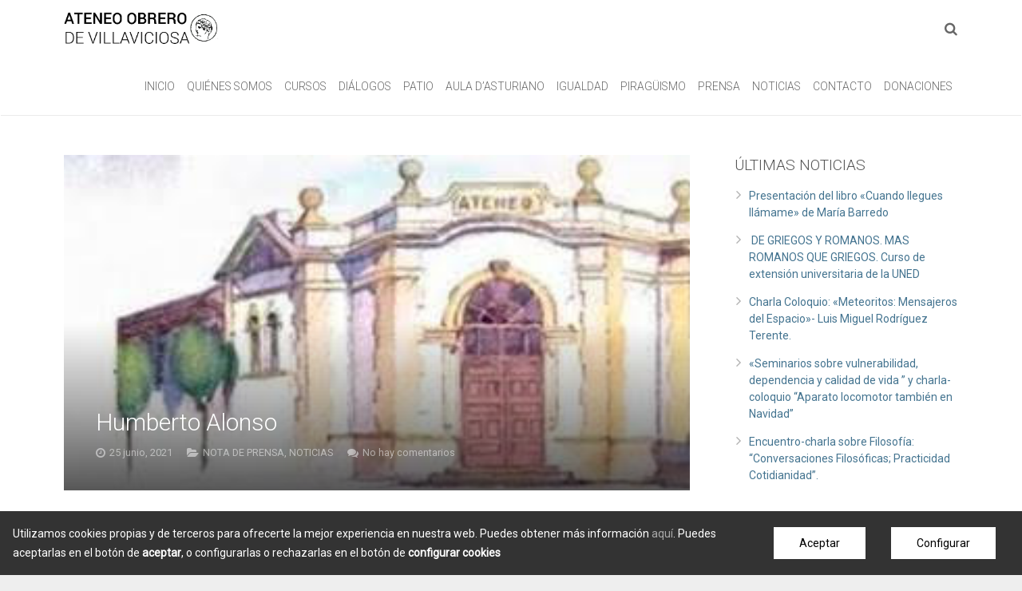

--- FILE ---
content_type: text/html; charset=UTF-8
request_url: https://www.ateneovillaviciosa.es/humberto-alonso/
body_size: 22941
content:
<!DOCTYPE HTML>
<html class="" lang="es">
<head>
	<meta charset="UTF-8">

		<title>Humberto Alonso</title>

	<meta name='robots' content='noindex, nofollow' />
<link rel='dns-prefetch' href='//ajax.googleapis.com' />
<link rel='dns-prefetch' href='//fonts.googleapis.com' />
<link rel="alternate" type="application/rss+xml" title="Ateneo Obrero de Villaviciosa &raquo; Feed" href="https://www.ateneovillaviciosa.es/feed/" />
<link rel="alternate" type="application/rss+xml" title="Ateneo Obrero de Villaviciosa &raquo; Feed de los comentarios" href="https://www.ateneovillaviciosa.es/comments/feed/" />
<link rel="alternate" type="application/rss+xml" title="Ateneo Obrero de Villaviciosa &raquo; Comentario Humberto Alonso del feed" href="https://www.ateneovillaviciosa.es/humberto-alonso/feed/" />
<link rel="alternate" title="oEmbed (JSON)" type="application/json+oembed" href="https://www.ateneovillaviciosa.es/wp-json/oembed/1.0/embed?url=https%3A%2F%2Fwww.ateneovillaviciosa.es%2Fhumberto-alonso%2F" />
<link rel="alternate" title="oEmbed (XML)" type="text/xml+oembed" href="https://www.ateneovillaviciosa.es/wp-json/oembed/1.0/embed?url=https%3A%2F%2Fwww.ateneovillaviciosa.es%2Fhumberto-alonso%2F&#038;format=xml" />
<meta name="viewport" content="width=device-width, initial-scale=1">
<meta name="SKYPE_TOOLBAR" content="SKYPE_TOOLBAR_PARSER_COMPATIBLE">
<meta name="og:title" content="Humberto Alonso">
<meta name="og:type" content="website">
<meta name="og:url" content="https://www.ateneovillaviciosa.es/humberto-alonso/">
<meta name="og:image" content="https://www.ateneovillaviciosa.es/wp-content/uploads/2021/06/unnamed-300x82.jpg">
<meta name="og:description" content="Desde el Ateneo Obrero de Villaviciosa lamentamos profundamente comunicar el fallecimiento de nuestro socio Humberto Alonso, ocurrido ayer 24 de junio.Humberto, decano de los acuarelistas asturianos e hijo adoptivo de Villaviciosa fue un gran colaborador...">
<style id='wp-img-auto-sizes-contain-inline-css' type='text/css'>
img:is([sizes=auto i],[sizes^="auto," i]){contain-intrinsic-size:3000px 1500px}
/*# sourceURL=wp-img-auto-sizes-contain-inline-css */
</style>
<link rel='stylesheet' id='validate-engine-css-css' href='https://www.ateneovillaviciosa.es/wp-content/plugins/wysija-newsletters/css/validationEngine.jquery.css?ver=2.21' type='text/css' media='all' />
<style id='wp-emoji-styles-inline-css' type='text/css'>

	img.wp-smiley, img.emoji {
		display: inline !important;
		border: none !important;
		box-shadow: none !important;
		height: 1em !important;
		width: 1em !important;
		margin: 0 0.07em !important;
		vertical-align: -0.1em !important;
		background: none !important;
		padding: 0 !important;
	}
/*# sourceURL=wp-emoji-styles-inline-css */
</style>
<link rel='stylesheet' id='wp-block-library-css' href='https://www.ateneovillaviciosa.es/wp-includes/css/dist/block-library/style.min.css?ver=8fe6f4d08291e22909cc9b091051475b' type='text/css' media='all' />
<style id='global-styles-inline-css' type='text/css'>
:root{--wp--preset--aspect-ratio--square: 1;--wp--preset--aspect-ratio--4-3: 4/3;--wp--preset--aspect-ratio--3-4: 3/4;--wp--preset--aspect-ratio--3-2: 3/2;--wp--preset--aspect-ratio--2-3: 2/3;--wp--preset--aspect-ratio--16-9: 16/9;--wp--preset--aspect-ratio--9-16: 9/16;--wp--preset--color--black: #000000;--wp--preset--color--cyan-bluish-gray: #abb8c3;--wp--preset--color--white: #ffffff;--wp--preset--color--pale-pink: #f78da7;--wp--preset--color--vivid-red: #cf2e2e;--wp--preset--color--luminous-vivid-orange: #ff6900;--wp--preset--color--luminous-vivid-amber: #fcb900;--wp--preset--color--light-green-cyan: #7bdcb5;--wp--preset--color--vivid-green-cyan: #00d084;--wp--preset--color--pale-cyan-blue: #8ed1fc;--wp--preset--color--vivid-cyan-blue: #0693e3;--wp--preset--color--vivid-purple: #9b51e0;--wp--preset--gradient--vivid-cyan-blue-to-vivid-purple: linear-gradient(135deg,rgb(6,147,227) 0%,rgb(155,81,224) 100%);--wp--preset--gradient--light-green-cyan-to-vivid-green-cyan: linear-gradient(135deg,rgb(122,220,180) 0%,rgb(0,208,130) 100%);--wp--preset--gradient--luminous-vivid-amber-to-luminous-vivid-orange: linear-gradient(135deg,rgb(252,185,0) 0%,rgb(255,105,0) 100%);--wp--preset--gradient--luminous-vivid-orange-to-vivid-red: linear-gradient(135deg,rgb(255,105,0) 0%,rgb(207,46,46) 100%);--wp--preset--gradient--very-light-gray-to-cyan-bluish-gray: linear-gradient(135deg,rgb(238,238,238) 0%,rgb(169,184,195) 100%);--wp--preset--gradient--cool-to-warm-spectrum: linear-gradient(135deg,rgb(74,234,220) 0%,rgb(151,120,209) 20%,rgb(207,42,186) 40%,rgb(238,44,130) 60%,rgb(251,105,98) 80%,rgb(254,248,76) 100%);--wp--preset--gradient--blush-light-purple: linear-gradient(135deg,rgb(255,206,236) 0%,rgb(152,150,240) 100%);--wp--preset--gradient--blush-bordeaux: linear-gradient(135deg,rgb(254,205,165) 0%,rgb(254,45,45) 50%,rgb(107,0,62) 100%);--wp--preset--gradient--luminous-dusk: linear-gradient(135deg,rgb(255,203,112) 0%,rgb(199,81,192) 50%,rgb(65,88,208) 100%);--wp--preset--gradient--pale-ocean: linear-gradient(135deg,rgb(255,245,203) 0%,rgb(182,227,212) 50%,rgb(51,167,181) 100%);--wp--preset--gradient--electric-grass: linear-gradient(135deg,rgb(202,248,128) 0%,rgb(113,206,126) 100%);--wp--preset--gradient--midnight: linear-gradient(135deg,rgb(2,3,129) 0%,rgb(40,116,252) 100%);--wp--preset--font-size--small: 13px;--wp--preset--font-size--medium: 20px;--wp--preset--font-size--large: 36px;--wp--preset--font-size--x-large: 42px;--wp--preset--spacing--20: 0.44rem;--wp--preset--spacing--30: 0.67rem;--wp--preset--spacing--40: 1rem;--wp--preset--spacing--50: 1.5rem;--wp--preset--spacing--60: 2.25rem;--wp--preset--spacing--70: 3.38rem;--wp--preset--spacing--80: 5.06rem;--wp--preset--shadow--natural: 6px 6px 9px rgba(0, 0, 0, 0.2);--wp--preset--shadow--deep: 12px 12px 50px rgba(0, 0, 0, 0.4);--wp--preset--shadow--sharp: 6px 6px 0px rgba(0, 0, 0, 0.2);--wp--preset--shadow--outlined: 6px 6px 0px -3px rgb(255, 255, 255), 6px 6px rgb(0, 0, 0);--wp--preset--shadow--crisp: 6px 6px 0px rgb(0, 0, 0);}:where(.is-layout-flex){gap: 0.5em;}:where(.is-layout-grid){gap: 0.5em;}body .is-layout-flex{display: flex;}.is-layout-flex{flex-wrap: wrap;align-items: center;}.is-layout-flex > :is(*, div){margin: 0;}body .is-layout-grid{display: grid;}.is-layout-grid > :is(*, div){margin: 0;}:where(.wp-block-columns.is-layout-flex){gap: 2em;}:where(.wp-block-columns.is-layout-grid){gap: 2em;}:where(.wp-block-post-template.is-layout-flex){gap: 1.25em;}:where(.wp-block-post-template.is-layout-grid){gap: 1.25em;}.has-black-color{color: var(--wp--preset--color--black) !important;}.has-cyan-bluish-gray-color{color: var(--wp--preset--color--cyan-bluish-gray) !important;}.has-white-color{color: var(--wp--preset--color--white) !important;}.has-pale-pink-color{color: var(--wp--preset--color--pale-pink) !important;}.has-vivid-red-color{color: var(--wp--preset--color--vivid-red) !important;}.has-luminous-vivid-orange-color{color: var(--wp--preset--color--luminous-vivid-orange) !important;}.has-luminous-vivid-amber-color{color: var(--wp--preset--color--luminous-vivid-amber) !important;}.has-light-green-cyan-color{color: var(--wp--preset--color--light-green-cyan) !important;}.has-vivid-green-cyan-color{color: var(--wp--preset--color--vivid-green-cyan) !important;}.has-pale-cyan-blue-color{color: var(--wp--preset--color--pale-cyan-blue) !important;}.has-vivid-cyan-blue-color{color: var(--wp--preset--color--vivid-cyan-blue) !important;}.has-vivid-purple-color{color: var(--wp--preset--color--vivid-purple) !important;}.has-black-background-color{background-color: var(--wp--preset--color--black) !important;}.has-cyan-bluish-gray-background-color{background-color: var(--wp--preset--color--cyan-bluish-gray) !important;}.has-white-background-color{background-color: var(--wp--preset--color--white) !important;}.has-pale-pink-background-color{background-color: var(--wp--preset--color--pale-pink) !important;}.has-vivid-red-background-color{background-color: var(--wp--preset--color--vivid-red) !important;}.has-luminous-vivid-orange-background-color{background-color: var(--wp--preset--color--luminous-vivid-orange) !important;}.has-luminous-vivid-amber-background-color{background-color: var(--wp--preset--color--luminous-vivid-amber) !important;}.has-light-green-cyan-background-color{background-color: var(--wp--preset--color--light-green-cyan) !important;}.has-vivid-green-cyan-background-color{background-color: var(--wp--preset--color--vivid-green-cyan) !important;}.has-pale-cyan-blue-background-color{background-color: var(--wp--preset--color--pale-cyan-blue) !important;}.has-vivid-cyan-blue-background-color{background-color: var(--wp--preset--color--vivid-cyan-blue) !important;}.has-vivid-purple-background-color{background-color: var(--wp--preset--color--vivid-purple) !important;}.has-black-border-color{border-color: var(--wp--preset--color--black) !important;}.has-cyan-bluish-gray-border-color{border-color: var(--wp--preset--color--cyan-bluish-gray) !important;}.has-white-border-color{border-color: var(--wp--preset--color--white) !important;}.has-pale-pink-border-color{border-color: var(--wp--preset--color--pale-pink) !important;}.has-vivid-red-border-color{border-color: var(--wp--preset--color--vivid-red) !important;}.has-luminous-vivid-orange-border-color{border-color: var(--wp--preset--color--luminous-vivid-orange) !important;}.has-luminous-vivid-amber-border-color{border-color: var(--wp--preset--color--luminous-vivid-amber) !important;}.has-light-green-cyan-border-color{border-color: var(--wp--preset--color--light-green-cyan) !important;}.has-vivid-green-cyan-border-color{border-color: var(--wp--preset--color--vivid-green-cyan) !important;}.has-pale-cyan-blue-border-color{border-color: var(--wp--preset--color--pale-cyan-blue) !important;}.has-vivid-cyan-blue-border-color{border-color: var(--wp--preset--color--vivid-cyan-blue) !important;}.has-vivid-purple-border-color{border-color: var(--wp--preset--color--vivid-purple) !important;}.has-vivid-cyan-blue-to-vivid-purple-gradient-background{background: var(--wp--preset--gradient--vivid-cyan-blue-to-vivid-purple) !important;}.has-light-green-cyan-to-vivid-green-cyan-gradient-background{background: var(--wp--preset--gradient--light-green-cyan-to-vivid-green-cyan) !important;}.has-luminous-vivid-amber-to-luminous-vivid-orange-gradient-background{background: var(--wp--preset--gradient--luminous-vivid-amber-to-luminous-vivid-orange) !important;}.has-luminous-vivid-orange-to-vivid-red-gradient-background{background: var(--wp--preset--gradient--luminous-vivid-orange-to-vivid-red) !important;}.has-very-light-gray-to-cyan-bluish-gray-gradient-background{background: var(--wp--preset--gradient--very-light-gray-to-cyan-bluish-gray) !important;}.has-cool-to-warm-spectrum-gradient-background{background: var(--wp--preset--gradient--cool-to-warm-spectrum) !important;}.has-blush-light-purple-gradient-background{background: var(--wp--preset--gradient--blush-light-purple) !important;}.has-blush-bordeaux-gradient-background{background: var(--wp--preset--gradient--blush-bordeaux) !important;}.has-luminous-dusk-gradient-background{background: var(--wp--preset--gradient--luminous-dusk) !important;}.has-pale-ocean-gradient-background{background: var(--wp--preset--gradient--pale-ocean) !important;}.has-electric-grass-gradient-background{background: var(--wp--preset--gradient--electric-grass) !important;}.has-midnight-gradient-background{background: var(--wp--preset--gradient--midnight) !important;}.has-small-font-size{font-size: var(--wp--preset--font-size--small) !important;}.has-medium-font-size{font-size: var(--wp--preset--font-size--medium) !important;}.has-large-font-size{font-size: var(--wp--preset--font-size--large) !important;}.has-x-large-font-size{font-size: var(--wp--preset--font-size--x-large) !important;}
/*# sourceURL=global-styles-inline-css */
</style>

<style id='classic-theme-styles-inline-css' type='text/css'>
/*! This file is auto-generated */
.wp-block-button__link{color:#fff;background-color:#32373c;border-radius:9999px;box-shadow:none;text-decoration:none;padding:calc(.667em + 2px) calc(1.333em + 2px);font-size:1.125em}.wp-block-file__button{background:#32373c;color:#fff;text-decoration:none}
/*# sourceURL=/wp-includes/css/classic-themes.min.css */
</style>
<link rel='stylesheet' id='aw_frontend_css-css' href='https://www.ateneovillaviciosa.es/wp-content/plugins/aw-yearly-category-archives/css/aw_frontend.css?ver=8fe6f4d08291e22909cc9b091051475b' type='text/css' media='all' />
<link rel='stylesheet' id='contact-form-7-css' href='https://www.ateneovillaviciosa.es/wp-content/plugins/contact-form-7/includes/css/styles.css?ver=6.1.4' type='text/css' media='all' />
<link rel='stylesheet' id='jquery-ui-theme-css' href='https://ajax.googleapis.com/ajax/libs/jqueryui/1.11.4/themes/smoothness/jquery-ui.min.css?ver=1.11.4' type='text/css' media='all' />
<link rel='stylesheet' id='jquery-ui-timepicker-css' href='https://www.ateneovillaviciosa.es/wp-content/plugins/contact-form-7-datepicker/js/jquery-ui-timepicker/jquery-ui-timepicker-addon.min.css?ver=8fe6f4d08291e22909cc9b091051475b' type='text/css' media='all' />
<link rel='stylesheet' id='rs-plugin-settings-css' href='https://www.ateneovillaviciosa.es/wp-content/plugins/revslider/public/assets/css/settings.css?ver=5.2.3' type='text/css' media='all' />
<style id='rs-plugin-settings-inline-css' type='text/css'>
#rs-demo-id {}
/*# sourceURL=rs-plugin-settings-inline-css */
</style>
<link rel='stylesheet' id='shareon-css-css' href='https://www.ateneovillaviciosa.es/wp-content/plugins/sentido-comun/css/shareon.min.css?ver=1.6.2' type='text/css' media='all' />
<link rel='stylesheet' id='sci-cookies-css-css' href='https://www.ateneovillaviciosa.es/wp-content/plugins/sentido-comun/css/cookies.css?ver=1.0.0' type='text/css' media='all' />
<link rel='stylesheet' id='us-font-1-css' href='https://fonts.googleapis.com/css?family=Roboto%3A300%2C400%2C400italic&#038;subset=latin&#038;ver=8fe6f4d08291e22909cc9b091051475b' type='text/css' media='all' />
<link rel='stylesheet' id='evcal_google_fonts-css' href='//fonts.googleapis.com/css?family=Oswald%3A400%2C300%7COpen+Sans%3A400%2C300&#038;ver=8fe6f4d08291e22909cc9b091051475b' type='text/css' media='screen' />
<link rel='stylesheet' id='evcal_cal_default-css' href='https://www.ateneovillaviciosa.es/wp-content/plugins/eventON/assets/css/eventon_styles.css?ver=2.3.21' type='text/css' media='all' />
<link rel='stylesheet' id='evo_font_icons-css' href='https://www.ateneovillaviciosa.es/wp-content/plugins/eventON/assets/fonts/font-awesome.css?ver=8fe6f4d08291e22909cc9b091051475b' type='text/css' media='all' />
<link rel='stylesheet' id='evo_fc_styles-css' href='https://www.ateneovillaviciosa.es/wp-content/plugins/eventon-full-cal/assets/fc_styles.css?ver=8fe6f4d08291e22909cc9b091051475b' type='text/css' media='all' />
<link rel='stylesheet' id='us-base-css' href='//www.ateneovillaviciosa.es/wp-content/themes/Impreza/framework/css/us-base.css?ver=2.9.2' type='text/css' media='all' />
<link rel='stylesheet' id='us-font-awesome-css' href='//www.ateneovillaviciosa.es/wp-content/themes/Impreza/framework/css/font-awesome.css?ver=4.5.0' type='text/css' media='all' />
<link rel='stylesheet' id='us-font-mdfi-css' href='//www.ateneovillaviciosa.es/wp-content/themes/Impreza/framework/css/font-mdfi.css?ver=1' type='text/css' media='all' />
<link rel='stylesheet' id='us-style-css' href='//www.ateneovillaviciosa.es/wp-content/themes/Impreza/css/style.css?ver=2.9.2' type='text/css' media='all' />
<link rel='stylesheet' id='us-responsive-css' href='//www.ateneovillaviciosa.es/wp-content/themes/Impreza/css/responsive.css?ver=2.9.2' type='text/css' media='all' />
<link rel='stylesheet' id='bsf-Defaults-css' href='https://www.ateneovillaviciosa.es/wp-content/uploads/smile_fonts/Defaults/Defaults.css?ver=8fe6f4d08291e22909cc9b091051475b' type='text/css' media='all' />
<link rel='stylesheet' id='wp-block-paragraph-css' href='https://www.ateneovillaviciosa.es/wp-includes/blocks/paragraph/style.min.css?ver=8fe6f4d08291e22909cc9b091051475b' type='text/css' media='all' />
<script type="text/javascript" src="https://www.ateneovillaviciosa.es/wp-includes/js/jquery/jquery.min.js?ver=3.7.1" id="jquery-core-js"></script>
<script type="text/javascript" src="https://www.ateneovillaviciosa.es/wp-includes/js/jquery/jquery-migrate.min.js?ver=3.4.1" id="jquery-migrate-js"></script>
<script type="text/javascript" src="https://www.ateneovillaviciosa.es/wp-content/plugins/revslider/public/assets/js/jquery.themepunch.tools.min.js?ver=5.2.3" id="tp-tools-js"></script>
<script type="text/javascript" src="https://www.ateneovillaviciosa.es/wp-content/plugins/revslider/public/assets/js/jquery.themepunch.revolution.min.js?ver=5.2.3" id="revmin-js"></script>
<link rel="https://api.w.org/" href="https://www.ateneovillaviciosa.es/wp-json/" /><link rel="alternate" title="JSON" type="application/json" href="https://www.ateneovillaviciosa.es/wp-json/wp/v2/posts/8748" /><link rel="EditURI" type="application/rsd+xml" title="RSD" href="https://www.ateneovillaviciosa.es/xmlrpc.php?rsd" />

<link rel="canonical" href="https://www.ateneovillaviciosa.es/humberto-alonso/" />
<link rel='shortlink' href='https://www.ateneovillaviciosa.es/?p=8748' />



<!-- EventON Version -->
<meta name="generator" content="EventON 2.3.21" />

<meta name="generator" content="Powered by Visual Composer - drag and drop page builder for WordPress."/>
<!--[if lte IE 9]><link rel="stylesheet" type="text/css" href="https://www.ateneovillaviciosa.es/wp-content/plugins/js_composer/assets/css/vc_lte_ie9.min.css" media="screen"><![endif]--><!--[if IE  8]><link rel="stylesheet" type="text/css" href="https://www.ateneovillaviciosa.es/wp-content/plugins/js_composer/assets/css/vc-ie8.min.css" media="screen"><![endif]--><meta name="generator" content="Powered by Slider Revolution 5.2.3 - responsive, Mobile-Friendly Slider Plugin for WordPress with comfortable drag and drop interface." />
<link rel="icon" href="https://www.ateneovillaviciosa.es/wp-content/uploads/2016/10/cropped-faviconAteneo-32x32.png" sizes="32x32" />
<link rel="icon" href="https://www.ateneovillaviciosa.es/wp-content/uploads/2016/10/cropped-faviconAteneo-192x192.png" sizes="192x192" />
<link rel="apple-touch-icon" href="https://www.ateneovillaviciosa.es/wp-content/uploads/2016/10/cropped-faviconAteneo-180x180.png" />
<meta name="msapplication-TileImage" content="https://www.ateneovillaviciosa.es/wp-content/uploads/2016/10/cropped-faviconAteneo-270x270.png" />
		<style type="text/css" id="wp-custom-css">
			#sci-cookies {
  background-color: #333;
  width: 100%;
  color: white;
}
#sci-cookies a {
  color: #aaa;
}
.cookies-banner__botones a {
  background: white;
  color: black !important;
  padding: 0.5rem 2rem !important;
}
.sci-cookiesconf {
	overflow: auto !important;
}

#sci-cookiesconf {
  border: 8px solid #333;
}

.sci-cookiesconf__footer a {
	background: #333;
  color: white !important;
  padding: 0.5rem 2rem !important;
}

.l-footer.layout_compact {
  margin-bottom: 120px;
}		</style>
		<noscript><style type="text/css"> .wpb_animate_when_almost_visible { opacity: 1; }</style></noscript>
			<style id='us-theme-options-css' type="text/css">body {font-family:"Roboto", sans-serif;font-size:14px;line-height:24px;font-weight:400;}.w-blog-post {font-size:14px;}.l-header .menu-item-language,.l-header .w-nav-item {font-family:"Roboto", sans-serif;font-weight:300;}.type_desktop .menu-item-language > a,.l-header .type_desktop .w-nav-anchor.level_1,.type_desktop [class*="columns"] .menu-item-has-children .w-nav-anchor.level_2 {font-size:13.8px;}.type_desktop .submenu-languages .menu-item-language > a,.l-header .type_desktop .w-nav-anchor.level_2,.l-header .type_desktop .w-nav-anchor.level_3,.l-header .type_desktop .w-nav-anchor.level_4 {font-size:13.8px;}.l-header .type_mobile .w-nav-anchor.level_1 {font-size:15px;}.type_mobile .menu-item-language > a,.l-header .type_mobile .w-nav-anchor.level_2,.l-header .type_mobile .w-nav-anchor.level_3,.l-header .type_mobile .w-nav-anchor.level_4 {font-size:15px;}h1, h2, h3, h4, h5, h6,.w-blog-post.format-quote blockquote,.w-counter-number,.w-logo-title,.w-pricing-item-price,.w-tabs-item-title,.ult_price_figure,.ult_countdown-amount,.ultb3-box .ultb3-title,.stats-block .stats-desc .stats-number {font-family:"Roboto", sans-serif;font-weight:300;}h1 {font-size:30px;}h2 {font-size:26px;}h3 {font-size:25px;}h4,.widgettitle,.comment-reply-title,.woocommerce #reviews h2,.woocommerce .related > h2,.woocommerce .upsells > h2,.woocommerce .cross-sells > h2,.ultb3-box .ultb3-title,.flip-box-wrap .flip-box .ifb-face h3,.aio-icon-box .aio-icon-header h3.aio-icon-title {font-size:19px;}h5,.w-blog:not(.cols_1) .w-blog-list .w-blog-post-title {font-size:17px;}h6 {font-size:16px;}@media (max-width:767px) {body {font-size:13px;line-height:23px;}.w-blog-post {font-size:13px;}h1 {font-size:30px;}h2 {font-size:26px;}h3 {font-size:22px;}h4,.widgettitle,.comment-reply-title,.woocommerce #reviews h2,.woocommerce .related > h2,.woocommerce .upsells > h2,.woocommerce .cross-sells > h2,.ultb3-box .ultb3-title,.flip-box-wrap .flip-box .ifb-face h3,.aio-icon-box .aio-icon-header h3.aio-icon-title {font-size:20px;}h5 {font-size:18px;}h6 {font-size:16px;}}.l-body,.l-header.pos_fixed {min-width:1240px;}.l-canvas.type_boxed,.l-canvas.type_boxed .l-subheader,.l-canvas.type_boxed ~ .l-footer .l-subfooter {max-width:1240px;}.l-subheader-h,.l-titlebar-h,.l-main-h,.l-section-h,.l-subfooter-h,.w-tabs-section-content-h,.w-blog-post-body {max-width:1120px;}.l-sidebar {width:25%;}.l-content {width:70%;}@media (max-width:768px) {.g-cols.offset_none,.g-cols.offset_none > div {display:block;}.g-cols > div {width:100% !important;margin-left:0 !important;margin-right:0 !important;margin-bottom:30px;}.l-subfooter.at_top .g-cols > div {margin-bottom:10px;}.g-cols.offset_none > div,.g-cols > div:last-child {margin-bottom:0 !important;}}@media (min-width:901px) {.l-subheader.at_middle {line-height:72px;}.l-header.layout_advanced .l-subheader.at_middle,.l-header.layout_centered .l-subheader.at_middle {height:72px;}.l-header.layout_standard.sticky .l-subheader.at_middle,.l-header.layout_extended.sticky .l-subheader.at_middle {line-height:60px;}.l-header.layout_advanced.sticky .l-subheader.at_middle,.l-header.layout_centered.sticky .l-subheader.at_middle {line-height:50px;height:50px;}.l-subheader.at_top {height:36px;}.l-subheader.at_top,.l-subheader.at_bottom {line-height:36px;}.l-header.layout_extended.sticky .l-subheader.at_top {line-height:0px;height:0px;}.l-header.layout_advanced.sticky .l-subheader.at_bottom,.l-header.layout_centered.sticky .l-subheader.at_bottom {line-height:40px;}.l-header.layout_standard.pos_fixed ~ .l-titlebar,.l-canvas.titlebar_none.sidebar_left .l-header.layout_standard.pos_fixed ~ .l-main,.l-canvas.titlebar_none.sidebar_right .l-header.layout_standard.pos_fixed ~ .l-main,.l-canvas.titlebar_none.sidebar_none .l-header.layout_standard.pos_fixed ~ .l-main .l-section:first-child,.l-header.layout_standard.pos_static.bg_transparent ~ .l-titlebar,.l-canvas.titlebar_none.sidebar_left .l-header.layout_standard.pos_static.bg_transparent ~ .l-main,.l-canvas.titlebar_none.sidebar_right .l-header.layout_standard.pos_static.bg_transparent ~ .l-main,.l-canvas.titlebar_none.sidebar_none .l-header.layout_standard.pos_static.bg_transparent ~ .l-main .l-section:first-child {padding-top:72px;}.l-header.layout_extended.pos_fixed ~ .l-titlebar,.l-canvas.titlebar_none.sidebar_left .l-header.layout_extended.pos_fixed ~ .l-main,.l-canvas.titlebar_none.sidebar_right .l-header.layout_extended.pos_fixed ~ .l-main,.l-canvas.titlebar_none.sidebar_none .l-header.layout_extended.pos_fixed ~ .l-main .l-section:first-child,.l-header.layout_extended.pos_static.bg_transparent ~ .l-titlebar,.l-canvas.titlebar_none.sidebar_left .l-header.layout_extended.pos_static.bg_transparent ~ .l-main,.l-canvas.titlebar_none.sidebar_right .l-header.layout_extended.pos_static.bg_transparent ~ .l-main,.l-canvas.titlebar_none.sidebar_none .l-header.layout_extended.pos_static.bg_transparent ~ .l-main .l-section:first-child {padding-top:108px;}.l-header.layout_advanced.pos_fixed ~ .l-titlebar,.l-canvas.titlebar_none.sidebar_left .l-header.layout_advanced.pos_fixed ~ .l-main,.l-canvas.titlebar_none.sidebar_right .l-header.layout_advanced.pos_fixed ~ .l-main,.l-canvas.titlebar_none.sidebar_none .l-header.layout_advanced.pos_fixed ~ .l-main .l-section:first-child,.l-header.layout_advanced.pos_static.bg_transparent ~ .l-titlebar,.l-canvas.titlebar_none.sidebar_left .l-header.layout_advanced.pos_static.bg_transparent ~ .l-main,.l-canvas.titlebar_none.sidebar_right .l-header.layout_advanced.pos_static.bg_transparent ~ .l-main,.l-canvas.titlebar_none.sidebar_none .l-header.layout_advanced.pos_static.bg_transparent ~ .l-main .l-section:first-child {padding-top:108px;}.l-header.layout_centered.pos_fixed ~ .l-titlebar,.l-canvas.titlebar_none.sidebar_left .l-header.layout_centered.pos_fixed ~ .l-main,.l-canvas.titlebar_none.sidebar_right .l-header.layout_centered.pos_fixed ~ .l-main,.l-canvas.titlebar_none.sidebar_none .l-header.layout_centered.pos_fixed ~ .l-main .l-section:first-child,.l-header.layout_centered.pos_static.bg_transparent ~ .l-titlebar,.l-canvas.titlebar_none.sidebar_left .l-header.layout_centered.pos_static.bg_transparent ~ .l-main,.l-canvas.titlebar_none.sidebar_right .l-header.layout_centered.pos_static.bg_transparent ~ .l-main,.l-canvas.titlebar_none.sidebar_none .l-header.layout_centered.pos_static.bg_transparent ~ .l-main .l-section:first-child {padding-top:108px;}.l-header.pos_static.bg_solid + .l-main .l-section.preview_trendy .w-blog-post-preview {top:-108px;}.l-body.header_aside {padding-left:300px;position:relative;}.rtl.l-body.header_aside {padding-left:0;padding-right:300px;}.l-header.layout_sided,.l-header.layout_sided .w-cart-notification {width:300px;}.l-body.header_aside .l-navigation-item.to_next {left:100px;}.no-touch .l-body.header_aside .l-navigation-item.to_next:hover {left:300px;}.rtl.l-body.header_aside .l-navigation-item.to_next {right:100px;}.no-touch .rtl.l-body.header_aside .l-navigation-item.to_next:hover {right:300px;}.w-nav.layout_ver.type_desktop [class*="columns"] .w-nav-list.level_2 {width:calc(100vw - 300px);max-width:980px;}}.w-nav.type_desktop .w-nav-anchor.level_1 {padding:0 7.5px;}.w-nav.type_desktop .btn.w-nav-item.level_1 {margin:0 3.75px;}.rtl .w-nav.type_desktop .btn.w-nav-item.level_1:last-child {margin-right:3.75px;}.l-header.layout_sided .w-nav.type_desktop {line-height:15px;}@media (min-width:901px) {.w-logo-img {height:47px;}.w-logo.with_transparent .w-logo-img > img.for_default {margin-bottom:-47px;}.l-header.layout_standard.sticky .w-logo-img,.l-header.layout_extended.sticky .w-logo-img {height:35px;}.l-header.layout_standard.sticky .w-logo.with_transparent .w-logo-img > img.for_default,.l-header.layout_extended.sticky .w-logo.with_transparent .w-logo-img > img.for_default {margin-bottom:-35px;}.l-header.layout_advanced.sticky .w-logo-img,.l-header.layout_centered.sticky .w-logo-img {height:35px;}.l-header.layout_advanced.sticky .w-logo.with_transparent .w-logo-img > img.for_default,.l-header.layout_centered.sticky .w-logo.with_transparent .w-logo-img > img.for_default {margin-bottom:-35px;}.l-header.layout_sided .w-logo-img > img {width:200px;}.w-logo-title {font-size:28px;}}@media (min-width:601px) and (max-width:900px) {.w-logo-img {height:30px;}.w-logo.with_transparent .w-logo-img > img.for_default {margin-bottom:-30px;}.w-logo-title {font-size:24px;}}@media (max-width:600px) {.w-logo-img {height:20px;}.w-logo.with_transparent .w-logo-img > img.for_default {margin-bottom:-20px;}.w-logo-title {font-size:20px;}}.l-header .w-socials-item.custom .w-socials-item-link-hover {background-color:#1abc9c;}.l-body {background-color:#eeeeee;}.l-subheader.at_middle,.l-subheader.at_middle .w-lang-list,.l-subheader.at_middle .type_mobile .w-nav-list.level_1 {background-color:#ffffff;}.l-subheader.at_middle,.transparent .l-subheader.at_middle .type_mobile .w-nav-list.level_1 {color:#666666;}.no-touch .w-logo-link:hover,.no-touch .l-subheader.at_middle .w-contacts-item-value a:hover,.no-touch .l-subheader.at_middle .w-lang-item:hover,.no-touch .transparent .l-subheader.at_middle .w-lang.active .w-lang-item:hover,.no-touch .l-subheader.at_middle .w-socials-item-link:hover,.no-touch .l-subheader.at_middle .w-search-open:hover,.no-touch .l-subheader.at_middle .w-cart-h:hover .w-cart-link,.no-touch .l-subheader.at_middle .w-cart-quantity {color:#aeced1;}.l-subheader.at_top,.l-subheader.at_top .w-lang-list,.l-subheader.at_bottom,.l-subheader.at_bottom .type_mobile .w-nav-list.level_1 {background-color:#f5f5f5;}.l-subheader.at_top,.l-subheader.at_bottom,.transparent .l-subheader.at_bottom .type_mobile .w-nav-list.level_1,.w-lang.active .w-lang-item {color:#777777;}.no-touch .l-subheader.at_top .w-contacts-item-value a:hover,.no-touch .l-subheader.at_top .w-lang-item:hover,.no-touch .transparent .l-subheader.at_top .w-lang.active .w-lang-item:hover,.no-touch .l-subheader.at_top .w-socials-item-link:hover,.no-touch .l-subheader.at_bottom .w-search-open:hover,.no-touch .l-subheader.at_bottom .w-cart-h:hover .w-cart-link,.no-touch .l-subheader.at_bottom .w-cart-quantity {color:#aeced1;}.l-header.transparent .l-subheader {color:#ffffff;}.no-touch .l-header.transparent .type_desktop .menu-item-language > a:hover,.no-touch .l-header.transparent .type_desktop .menu-item-language:hover > a,.no-touch .l-header.transparent .w-logo-link:hover,.no-touch .l-header.transparent .l-subheader .w-contacts-item-value a:hover,.no-touch .l-header.transparent .l-subheader .w-lang-item:hover,.no-touch .l-header.transparent .l-subheader .w-socials-item-link:hover,.no-touch .l-header.transparent .l-subheader .w-search-open:hover,.no-touch .l-header.transparent .l-subheader .w-cart-h:hover .w-cart-link,.no-touch .l-header.transparent .l-subheader .w-cart-quantity,.no-touch .l-header.transparent .type_desktop .w-nav-item.level_1:hover .w-nav-anchor.level_1 {color:#ffffff;}.l-header.transparent .w-nav-title:after {background-color:#ffffff;}.w-search.layout_simple .w-form input,.w-search.layout_modern .w-form input,.w-search.layout_fullwidth .w-form,.w-search.layout_fullscreen .w-form:before {background-color:#ffffff !important;}.w-search .w-form {color:#aeced1;}.no-touch .l-header .menu-item-language > a:hover,.no-touch .type_desktop .menu-item-language:hover > a,.no-touch .l-header .w-nav-item.level_1:hover .w-nav-anchor.level_1 {background-color:#aeced1;}.no-touch .l-header .menu-item-language > a:hover,.no-touch .type_desktop .menu-item-language:hover > a,.no-touch .l-header .w-nav-item.level_1:hover .w-nav-anchor.level_1 {color:#ffffff;}.w-nav-title:after {background-color:#ffffff;}.l-header .w-nav-item.level_1.active .w-nav-anchor.level_1,.l-header .w-nav-item.level_1.current-menu-item .w-nav-anchor.level_1,.l-header .w-nav-item.level_1.current-menu-ancestor .w-nav-anchor.level_1 {color:#aeced1;}.l-header .w-nav-item.level_1.active .w-nav-anchor.level_1,.l-header .w-nav-item.level_1.current-menu-item .w-nav-anchor.level_1,.l-header .w-nav-item.level_1.current-menu-ancestor .w-nav-anchor.level_1 {background-color:;}.l-header.transparent .type_desktop .w-nav-item.level_1.active .w-nav-anchor.level_1,.l-header.transparent .type_desktop .w-nav-item.level_1.current-menu-item .w-nav-anchor.level_1,.l-header.transparent .type_desktop .w-nav-item.level_1.current-menu-ancestor .w-nav-anchor.level_1 {color:#aeced1;}.type_desktop .submenu-languages,.l-header .w-nav-list.level_2,.l-header .w-nav-list.level_3,.l-header .w-nav-list.level_4 {background-color:#aeced1;}.type_desktop .submenu-languages,.l-header .w-nav-anchor.level_2,.l-header .w-nav-anchor.level_3,.l-header .w-nav-anchor.level_4,.type_desktop [class*="columns"] .w-nav-item.menu-item-has-children.active .w-nav-anchor.level_2,.type_desktop [class*="columns"] .w-nav-item.menu-item-has-children.current-menu-item .w-nav-anchor.level_2,.type_desktop [class*="columns"] .w-nav-item.menu-item-has-children.current-menu-ancestor .w-nav-anchor.level_2,.no-touch .type_desktop [class*="columns"] .w-nav-item.menu-item-has-children:hover .w-nav-anchor.level_2 {color:#ffffff;}.no-touch .type_desktop .submenu-languages .menu-item-language:hover > a,.no-touch .l-header .w-nav-item.level_2:hover .w-nav-anchor.level_2,.no-touch .l-header .w-nav-item.level_3:hover .w-nav-anchor.level_3,.no-touch .l-header .w-nav-item.level_4:hover .w-nav-anchor.level_4 {background-color:#ffffff;}.no-touch .type_desktop .submenu-languages .menu-item-language:hover > a,.no-touch .l-header .w-nav-item.level_2:hover .w-nav-anchor.level_2,.no-touch .l-header .w-nav-item.level_3:hover .w-nav-anchor.level_3,.no-touch .l-header .w-nav-item.level_4:hover .w-nav-anchor.level_4 {color:#aeced1;}.l-header .w-nav-item.level_2.current-menu-item .w-nav-anchor.level_2,.l-header .w-nav-item.level_2.current-menu-ancestor .w-nav-anchor.level_2,.l-header .w-nav-item.level_3.current-menu-item .w-nav-anchor.level_3,.l-header .w-nav-item.level_3.current-menu-ancestor .w-nav-anchor.level_3,.l-header .w-nav-item.level_4.current-menu-item .w-nav-anchor.level_4,.l-header .w-nav-item.level_4.current-menu-ancestor .w-nav-anchor.level_4 {background-color:#aeced1;}.l-header .w-nav-item.level_2.current-menu-item .w-nav-anchor.level_2,.l-header .w-nav-item.level_2.current-menu-ancestor .w-nav-anchor.level_2,.l-header .w-nav-item.level_3.current-menu-item .w-nav-anchor.level_3,.l-header .w-nav-item.level_3.current-menu-ancestor .w-nav-anchor.level_3,.l-header .w-nav-item.level_4.current-menu-item .w-nav-anchor.level_4,.l-header .w-nav-item.level_4.current-menu-ancestor .w-nav-anchor.level_4 {color:#ffffff;}.btn.w-nav-item .w-nav-anchor.level_1 {background-color:#aeced1 !important;}.btn.w-nav-item .w-nav-anchor.level_1 {color:#ffffff !important;}.no-touch .btn.w-nav-item .w-nav-anchor.level_1:before {background-color:#aeced1 !important;}.no-touch .btn.w-nav-item .w-nav-anchor.level_1:hover {color:#ffffff !important;}.l-preloader,.l-canvas,.w-blog.layout_masonry .w-blog-post-h,.w-blog.layout_cards .w-blog-post-h,.w-cart-dropdown,.g-filters.style_1 .g-filters-item.active,.no-touch .g-filters-item.active:hover,.w-tabs.layout_default .w-tabs-item.active,.w-tabs.layout_ver .w-tabs-item.active,.no-touch .w-tabs.layout_default .w-tabs-item.active:hover,.no-touch .w-tabs.layout_ver .w-tabs-item.active:hover,.w-tabs.layout_timeline .w-tabs-item,.w-tabs.layout_timeline .w-tabs-section-header-h,.no-touch #lang_sel ul ul a:hover,.no-touch #lang_sel_click ul ul a:hover,#lang_sel_footer,.woocommerce-tabs .tabs li.active,.no-touch .woocommerce-tabs .tabs li.active:hover,.woocommerce .stars span:after,.woocommerce .stars span a:after,.woocommerce #payment .payment_box input[type="text"],#bbp-user-navigation li.current,.gform_wrapper .chosen-container-single .chosen-search input[type="text"],.gform_wrapper .chosen-container-multi .chosen-choices li.search-choice {background-color:#ffffff;}.woocommerce .blockUI.blockOverlay {background-color:#ffffff !important;}.w-tabs.layout_modern .w-tabs-item:after {border-bottom-color:#ffffff;}a.w-btn.color_contrast,.w-btn.color_contrast,.no-touch a.w-btn.color_contrast:hover,.no-touch .w-btn.color_contrast:hover,.no-touch a.w-btn.color_contrast.style_outlined:hover,.no-touch .w-btn.color_contrast.style_outlined:hover,.w-iconbox.style_circle.color_contrast .w-iconbox-icon {color:#ffffff;}input,textarea,select,.l-section.for_blogpost .w-blog-post-preview,.w-actionbox.color_light,.g-filters.style_1,.g-filters.style_2 .g-filters-item.active,.w-iconbox.style_circle.color_light .w-iconbox-icon,.g-loadmore-btn,.w-pricing-item-header,.w-progbar-bar,.w-progbar.style_3 .w-progbar-bar:before,.w-progbar.style_3 .w-progbar-bar-count,.w-tabs.layout_default .w-tabs-list,.w-tabs.layout_ver .w-tabs-list,.w-testimonial.style_4:before,.no-touch .l-main .widget_nav_menu a:hover,.l-content .wp-caption-text,#lang_sel a,#lang_sel_click a,.smile-icon-timeline-wrap .timeline-wrapper .timeline-block,.smile-icon-timeline-wrap .timeline-feature-item.feat-item,.woocommerce .quantity .plus,.woocommerce .quantity .minus,.select2-container a.select2-choice,.select2-drop .select2-search input,.woocommerce-tabs .tabs,.woocommerce #payment .payment_box,#subscription-toggle,#favorite-toggle,#bbp-user-navigation,.gform_wrapper .chosen-container-single .chosen-single,.gform_wrapper .chosen-container .chosen-drop,.gform_wrapper .chosen-container-multi .chosen-choices {background-color:#f2f2f2;}.timeline-wrapper .timeline-post-right .ult-timeline-arrow l,.timeline-wrapper .timeline-post-left .ult-timeline-arrow l,.timeline-feature-item.feat-item .ult-timeline-arrow l,.woocommerce #payment .payment_box:after {border-color:#f2f2f2;}hr,td,th,.l-section,.g-cols > div,.w-author,.w-comments-list,.w-pricing-item-h,.w-profile,.w-separator,.w-sharing-item,.w-tabs-list,.w-tabs-section,.w-tabs-section-header:before,.w-tabs.layout_timeline.accordion .w-tabs-section-content,.g-tags > a,.w-testimonial.style_1,.widget_calendar #calendar_wrap,.l-main .widget_nav_menu > div,.l-main .widget_nav_menu .menu-item a,.widget_nav_menu .menu-item.menu-item-has-children + .menu-item > a,.select2-container a.select2-choice,.smile-icon-timeline-wrap .timeline-line,.woocommerce .login,.woocommerce .checkout_coupon,.woocommerce .register,.woocommerce .cart.variations_form,.woocommerce .cart .group_table,.woocommerce .commentlist .comment-text,.woocommerce .comment-respond,.woocommerce .related,.woocommerce .upsells,.woocommerce .cross-sells,.woocommerce .checkout #order_review,.woocommerce ul.order_details li,.woocommerce .shop_table.my_account_orders,.widget_price_filter .ui-slider-handle,.widget_layered_nav ul,.widget_layered_nav ul li,#bbpress-forums fieldset,.bbp-login-form fieldset,#bbpress-forums .bbp-body > ul,#bbpress-forums li.bbp-header,.bbp-replies .bbp-body,div.bbp-forum-header,div.bbp-topic-header,div.bbp-reply-header,.bbp-pagination-links a,.bbp-pagination-links span.current,span.bbp-topic-pagination a.page-numbers,.bbp-logged-in,.gform_wrapper .gsection,.gform_wrapper .gf_page_steps,.gform_wrapper li.gfield_creditcard_warning,.form_saved_message {border-color:#e8e8e8;}.w-separator,.w-iconbox.color_light .w-iconbox-icon,.w-testimonial.style_3 .w-testimonial-text:after,.w-testimonial.style_3 .w-testimonial-text:before {color:#e8e8e8;}a.w-btn.color_light,.w-btn.color_light,.w-btn.color_light.style_outlined:before,.w-btn.w-blog-post-more:before,.w-iconbox.style_circle.color_light .w-iconbox-icon,.no-touch .g-loadmore-btn:hover,.woocommerce .button,.no-touch .woocommerce .quantity .plus:hover,.no-touch .woocommerce .quantity .minus:hover,.widget_price_filter .ui-slider,.gform_wrapper .gform_page_footer .gform_previous_button {background-color:#e8e8e8;}a.w-btn.color_light.style_outlined,.w-btn.color_light.style_outlined,.w-btn.w-blog-post-more,.w-iconbox.style_outlined.color_light .w-iconbox-icon,.w-person-links-item,.w-socials-item-link,.pagination .page-numbers {box-shadow:0 0 0 2px #e8e8e8 inset;}.w-tabs.layout_trendy .w-tabs-list {box-shadow:0 -1px 0 #e8e8e8 inset;}h1, h2, h3, h4, h5, h6,.w-counter-number,.w-pricing-item-header,.w-progbar.color_custom .w-progbar-title,.woocommerce .products .product .price,.woocommerce div.product .price,.gform_wrapper .chosen-container-single .chosen-single {color:#555555;}.w-progbar.color_contrast .w-progbar-bar-h {background-color:#555555;}input,textarea,select,.l-canvas,a.w-btn.color_contrast.style_outlined,.w-btn.color_contrast.style_outlined,.w-cart-dropdown,.w-form-row-field:before,.w-iconbox.color_contrast .w-iconbox-icon,.w-iconbox.color_light.style_circle .w-iconbox-icon,.w-tabs.layout_timeline .w-tabs-item,.w-tabs.layout_timeline .w-tabs-section-header-h,.woocommerce .button {color:#666666;}a.w-btn.color_light,.w-btn.color_light,.w-btn.w-blog-post-more {color:#666666 !important;}a.w-btn.color_contrast,.w-btn.color_contrast,.w-btn.color_contrast.style_outlined:before,.w-iconbox.style_circle.color_contrast .w-iconbox-icon {background-color:#666666;}a.w-btn.color_contrast.style_outlined,.w-btn.color_contrast.style_outlined,.w-iconbox.style_outlined.color_contrast .w-iconbox-icon {box-shadow:0 0 0 2px #666666 inset;}a,.highlight_primary,.l-preloader,.no-touch .l-titlebar .g-nav-item:hover,a.w-btn.color_primary.style_outlined,.w-btn.color_primary.style_outlined,.l-main .w-contacts-item:before,.w-counter.color_primary .w-counter-number,.g-filters-item.active,.no-touch .g-filters.style_1 .g-filters-item.active:hover,.no-touch .g-filters.style_2 .g-filters-item.active:hover,.w-form-row.focused .w-form-row-field:before,.w-iconbox.color_primary .w-iconbox-icon,.no-touch .w-iconbox-link:hover .w-iconbox-title,.no-touch .w-logos .owl-prev:hover,.no-touch .w-logos .owl-next:hover,.w-separator.color_primary,.w-sharing.type_outlined.color_primary .w-sharing-item,.no-touch .w-sharing.type_simple.color_primary .w-sharing-item:hover .w-sharing-icon,.w-tabs.layout_default .w-tabs-item.active,.w-tabs.layout_trendy .w-tabs-item.active,.w-tabs.layout_ver .w-tabs-item.active,.w-tabs-section.active .w-tabs-section-header,.no-touch .g-tags > a:hover,.w-testimonial.style_2:before,.woocommerce .products .product .button,.woocommerce .star-rating span:before,.woocommerce-tabs .tabs li.active,.no-touch .woocommerce-tabs .tabs li.active:hover,.woocommerce .stars span a:after,#subscription-toggle span.is-subscribed:before,#favorite-toggle span.is-favorite:before {color:#447490;}.l-section.color_primary,.l-titlebar.color_primary,.no-touch .l-navigation-item:hover .l-navigation-item-arrow,.highlight_primary_bg,.w-actionbox.color_primary,.w-blog-post-preview-icon,.w-blog.layout_cards .format-quote .w-blog-post-h,button,input[type="submit"],a.w-btn.color_primary,.w-btn.color_primary,.w-btn.color_primary.style_outlined:before,.no-touch .g-filters-item:hover,.w-iconbox.style_circle.color_primary .w-iconbox-icon,.no-touch .w-iconbox.style_circle .w-iconbox-icon:before,.no-touch .w-iconbox.style_outlined .w-iconbox-icon:before,.no-touch .w-person.layout_toplinks .w-person-links,.w-pricing-item.type_featured .w-pricing-item-header,.w-progbar.color_primary .w-progbar-bar-h,.w-sharing.type_solid.color_primary .w-sharing-item,.w-sharing.type_fixed.color_primary .w-sharing-item,.w-sharing.type_outlined.color_primary .w-sharing-item:before,.w-tabs.layout_modern .w-tabs-list,.w-tabs.layout_trendy .w-tabs-item:after,.w-tabs.layout_timeline .w-tabs-item:before,.w-tabs.layout_timeline .w-tabs-section-header-h:before,.no-touch .w-toplink.active:hover,.no-touch .pagination .page-numbers:before,.pagination .page-numbers.current,.l-main .widget_nav_menu .menu-item.current-menu-item > a,.rsDefault .rsThumb.rsNavSelected,.no-touch .tp-leftarrow.tparrows.custom:before,.no-touch .tp-rightarrow.tparrows.custom:before,.smile-icon-timeline-wrap .timeline-separator-text .sep-text,.smile-icon-timeline-wrap .timeline-wrapper .timeline-dot,.smile-icon-timeline-wrap .timeline-feature-item .timeline-dot,p.demo_store,.woocommerce .button.alt,.woocommerce .button.checkout,.no-touch .woocommerce .products .product .button:hover,.woocommerce .products .product .button.loading,.woocommerce .onsale,.widget_price_filter .ui-slider-range,.widget_layered_nav ul li.chosen,.widget_layered_nav_filters ul li a,.no-touch .bbp-pagination-links a:hover,.bbp-pagination-links span.current,.no-touch span.bbp-topic-pagination a.page-numbers:hover,.gform_wrapper .gform_page_footer .gform_next_button,.gform_wrapper .gf_progressbar_percentage,.gform_wrapper .chosen-container .chosen-results li.highlighted {background-color:#447490;}.l-content blockquote,.no-touch .l-titlebar .g-nav-item:hover,.g-filters.style_3 .g-filters-item.active,.no-touch .w-logos .owl-prev:hover,.no-touch .w-logos .owl-next:hover,.no-touch .w-logos.style_1 .w-logos-item:hover,.w-separator.color_primary,.w-tabs.layout_default .w-tabs-item.active,.w-tabs.layout_ver .w-tabs-item.active,.no-touch .g-tags > a:hover,.no-touch .w-testimonial.style_1:hover,.l-main .widget_nav_menu .menu-item.current-menu-item > a,.woocommerce-tabs .tabs li.active,.no-touch .woocommerce-tabs .tabs li.active:hover,.widget_layered_nav ul li.chosen,.bbp-pagination-links span.current,.no-touch #bbpress-forums .bbp-pagination-links a:hover,.no-touch #bbpress-forums .bbp-topic-pagination a:hover,#bbp-user-navigation li.current {border-color:#447490;}a.w-btn.color_primary.style_outlined,.w-btn.color_primary.style_outlined,.l-main .w-contacts-item:before,.w-iconbox.color_primary.style_outlined .w-iconbox-icon,.w-sharing.type_outlined.color_primary .w-sharing-item,.w-tabs.layout_timeline .w-tabs-item,.w-tabs.layout_timeline .w-tabs-section-header-h,.woocommerce .products .product .button {box-shadow:0 0 0 2px #447490 inset;}input:focus,textarea:focus,select:focus {box-shadow:0 0 0 2px #447490;}.no-touch a:hover,.highlight_secondary,.no-touch a:hover + .w-blog-post-body .w-blog-post-title a,.no-touch .w-blog-post-title a:hover,.no-touch .w-blognav-prev:hover .w-blognav-title,.no-touch .w-blognav-next:hover .w-blognav-title,a.w-btn.color_secondary.style_outlined,.w-btn.color_secondary.style_outlined,.w-counter.color_secondary .w-counter-number,.w-iconbox.color_secondary .w-iconbox-icon,.w-separator.color_secondary,.w-sharing.type_outlined.color_secondary .w-sharing-item,.no-touch .w-sharing.type_simple.color_secondary .w-sharing-item:hover .w-sharing-icon,.no-touch .l-main .widget_tag_cloud a:hover,.no-touch .l-main .widget_product_tag_cloud .tagcloud a:hover,.no-touch .bbp_widget_login a.button.logout-link:hover {color:#aeced1;}.l-section.color_secondary,.l-titlebar.color_secondary,.highlight_secondary_bg,.no-touch .w-blog.layout_cards .w-blog-post-meta-category a:hover,.no-touch .w-blog.layout_tiles .w-blog-post-meta-category a:hover,.no-touch .l-section.preview_trendy .w-blog-post-meta-category a:hover,.no-touch input[type="submit"]:hover,a.w-btn.color_secondary,.w-btn.color_secondary,.w-btn.color_secondary.style_outlined:before,.w-actionbox.color_secondary,.w-iconbox.style_circle.color_secondary .w-iconbox-icon,.w-progbar.color_secondary .w-progbar-bar-h,.w-sharing.type_solid.color_secondary .w-sharing-item,.w-sharing.type_fixed.color_secondary .w-sharing-item,.w-sharing.type_outlined.color_secondary .w-sharing-item:before,.no-touch .woocommerce .button:hover,.no-touch .woocommerce input[type="submit"]:hover,.no-touch .woocommerce .button.alt:hover,.no-touch .woocommerce .button.checkout:hover,.no-touch .woocommerce .product-remove a.remove:hover,.no-touch .widget_layered_nav_filters ul li a:hover {background-color:#aeced1;}.w-separator.color_secondary {border-color:#aeced1;}a.w-btn.color_secondary.style_outlined,.w-btn.color_secondary.style_outlined,.w-iconbox.color_secondary.style_outlined .w-iconbox-icon,.w-sharing.type_outlined.color_secondary .w-sharing-item {box-shadow:0 0 0 2px #aeced1 inset;}.highlight_faded,.w-blog-post-meta > *,.w-profile-link.for_logout,.w-testimonial-person-meta,.w-testimonial.style_4:before,.l-main .widget_tag_cloud a,.l-main .widget_product_tag_cloud .tagcloud a,.woocommerce-breadcrumb,.woocommerce .star-rating:before,.woocommerce .stars span:after,.woocommerce .product-remove a.remove,p.bbp-topic-meta,.bbp_widget_login a.button.logout-link {color:#999999;}.w-blog.layout_latest .w-blog-post-meta-date {border-color:#999999;}.l-section.color_alternate,.l-titlebar.color_alternate,.color_alternate .g-filters.style_1 .g-filters-item.active,.no-touch .color_alternate .g-filters-item.active:hover,.color_alternate .w-tabs.layout_default .w-tabs-item.active,.no-touch .color_alternate .w-tabs.layout_default .w-tabs-item.active:hover,.color_alternate .w-tabs.layout_ver .w-tabs-item.active,.no-touch .color_alternate .w-tabs.layout_ver .w-tabs-item.active:hover,.color_alternate .w-tabs.layout_timeline .w-tabs-item,.color_alternate .w-tabs.layout_timeline .w-tabs-section-header-h {background-color:#f2f2f2;}.color_alternate a.w-btn.color_contrast,.color_alternate .w-btn.color_contrast,.no-touch .color_alternate a.w-btn.color_contrast:hover,.no-touch .color_alternate .w-btn.color_contrast:hover,.no-touch .color_alternate a.w-btn.color_contrast.style_outlined:hover,.no-touch .color_alternate .w-btn.color_contrast.style_outlined:hover,.color_alternate .w-iconbox.style_circle.color_contrast .w-iconbox-icon {color:#f2f2f2;}.color_alternate .w-tabs.layout_modern .w-tabs-item:after {border-bottom-color:#f2f2f2;}.color_alternate input,.color_alternate textarea,.color_alternate select,.color_alternate .w-blog-post-preview-icon,.color_alternate .w-blog.layout_masonry .w-blog-post-h,.color_alternate .w-blog.layout_cards .w-blog-post-h,.color_alternate .g-filters.style_1,.color_alternate .g-filters.style_2 .g-filters-item.active,.color_alternate .w-iconbox.style_circle.color_light .w-iconbox-icon,.color_alternate .g-loadmore-btn,.color_alternate .w-pricing-item-header,.color_alternate .w-progbar-bar,.color_alternate .w-tabs.layout_default .w-tabs-list,.color_alternate .w-testimonial.style_4:before,.l-content .color_alternate .wp-caption-text {background-color:#ffffff;}.l-section.color_alternate,.l-section.color_alternate hr,.l-section.color_alternate th,.l-section.color_alternate td,.color_alternate .g-cols > div,.color_alternate .w-blog-post,.color_alternate .w-comments-list,.color_alternate .w-pricing-item-h,.color_alternate .w-profile,.color_alternate .w-separator,.color_alternate .w-tabs-list,.color_alternate .w-tabs-section,.color_alternate .w-tabs-section-header:before,.color_alternate .w-tabs.layout_timeline.accordion .w-tabs-section-content,.color_alternate .w-testimonial.style_1 {border-color:#dddddd;}.color_alternate .w-separator,.color_alternate .w-iconbox.color_light .w-iconbox-icon,.color_alternate .w-testimonial.style_3 .w-testimonial-text:after,.color_alternate .w-testimonial.style_3 .w-testimonial-text:before {color:#dddddd;}.color_alternate a.w-btn.color_light,.color_alternate .w-btn.color_light,.color_alternate .w-btn.color_light.style_outlined:before,.color_alternate .w-btn.w-blog-post-more:before,.color_alternate .w-iconbox.style_circle.color_light .w-iconbox-icon,.no-touch .color_alternate .g-loadmore-btn:hover {background-color:#dddddd;}.color_alternate a.w-btn.color_light.style_outlined,.color_alternate .w-btn.color_light.style_outlined,.color_alternate .w-btn.w-blog-post-more,.color_alternate .w-iconbox.style_outlined.color_light .w-iconbox-icon,.color_alternate .w-person-links-item,.color_alternate .w-socials-item-link,.color_alternate .pagination .page-numbers {box-shadow:0 0 0 2px #dddddd inset;}.color_alternate .w-tabs.layout_trendy .w-tabs-list {box-shadow:0 -1px 0 #dddddd inset;}.color_alternate h1,.color_alternate h2,.color_alternate h3,.color_alternate h4,.color_alternate h5,.color_alternate h6,.color_alternate .w-counter-number,.color_alternate .w-pricing-item-header {color:#444444;}.color_alternate .w-progbar.color_contrast .w-progbar-bar-h {background-color:#444444;}.l-titlebar.color_alternate,.l-section.color_alternate,.color_alternate input,.color_alternate textarea,.color_alternate select,.color_alternate a.w-btn.color_contrast.style_outlined,.color_alternate .w-btn.color_contrast.style_outlined,.color_alternate .w-form-row-field:before,.color_alternate .w-iconbox.color_contrast .w-iconbox-icon,.color_alternate .w-iconbox.color_light.style_circle .w-iconbox-icon,.color_alternate .w-tabs.layout_timeline .w-tabs-item,.color_alternate .w-tabs.layout_timeline .w-tabs-section-header-h {color:#666666;}.color_alternate a.w-btn.color_light,.color_alternate .w-btn.color_light,.color_alternate .w-btn.w-blog-post-more {color:#666666 !important;}.color_alternate a.w-btn.color_contrast,.color_alternate .w-btn.color_contrast,.color_alternate .w-btn.color_contrast.style_outlined:before,.color_alternate .w-iconbox.style_circle.color_contrast .w-iconbox-icon {background-color:#666666;}.color_alternate a.w-btn.color_contrast.style_outlined,.color_alternate .w-btn.color_contrast.style_outlined,.color_alternate .w-iconbox.style_outlined.color_contrast .w-iconbox-icon {box-shadow:0 0 0 2px #666666 inset;}.color_alternate a,.color_alternate .highlight_primary,.no-touch .l-titlebar.color_alternate .g-nav-item:hover,.color_alternate a.w-btn.color_primary.style_outlined,.color_alternate .w-btn.color_primary.style_outlined,.l-main .color_alternate .w-contacts-item:before,.color_alternate .w-counter.color_primary .w-counter-number,.color_alternate .g-filters-item.active,.no-touch .color_alternate .g-filters-item.active:hover,.color_alternate .w-form-row.focused .w-form-row-field:before,.color_alternate .w-iconbox.color_primary .w-iconbox-icon,.no-touch .color_alternate .w-iconbox-link:hover .w-iconbox-title,.no-touch .color_alternate .w-logos .owl-prev:hover,.no-touch .color_alternate .w-logos .owl-next:hover,.color_alternate .w-separator.color_primary,.color_alternate .w-tabs.layout_default .w-tabs-item.active,.color_alternate .w-tabs.layout_trendy .w-tabs-item.active,.color_alternate .w-tabs.layout_ver .w-tabs-item.active,.color_alternate .w-tabs-section.active .w-tabs-section-header,.color_alternate .w-testimonial.style_2:before {color:;}.color_alternate .highlight_primary_bg,.color_alternate .w-actionbox.color_primary,.color_alternate .w-blog-post-preview-icon,.color_alternate .w-blog.layout_cards .format-quote .w-blog-post-h,.color_alternate button,.color_alternate input[type="submit"],.color_alternate a.w-btn.color_primary,.color_alternate .w-btn.color_primary,.color_alternate .w-btn.color_primary.style_outlined:before,.no-touch .color_alternate .g-filters-item:hover,.color_alternate .w-iconbox.style_circle.color_primary .w-iconbox-icon,.no-touch .color_alternate .w-iconbox.style_circle .w-iconbox-icon:before,.no-touch .color_alternate .w-iconbox.style_outlined .w-iconbox-icon:before,.no-touch .color_alternate .w-person.layout_toplinks .w-person-links,.color_alternate .w-pricing-item.type_featured .w-pricing-item-header,.color_alternate .w-progbar.color_primary .w-progbar-bar-h,.color_alternate .w-tabs.layout_modern .w-tabs-list,.color_alternate .w-tabs.layout_trendy .w-tabs-item:after,.color_alternate .w-tabs.layout_timeline .w-tabs-item:before,.color_alternate .w-tabs.layout_timeline .w-tabs-section-header-h:before,.no-touch .color_alternate .w-toplink.active:hover,.no-touch .color_alternate .pagination .page-numbers:before,.color_alternate .pagination .page-numbers.current {background-color:;}.l-content .color_alternate blockquote,.no-touch .l-titlebar.color_alternate .g-nav-item:hover,.color_alternate .g-filters.style_3 .g-filters-item.active,.no-touch .color_alternate .w-logos .owl-prev:hover,.no-touch .color_alternate .w-logos .owl-next:hover,.no-touch .color_alternate .w-logos.style_1 .w-logos-item:hover,.color_alternate .w-separator.color_primary,.color_alternate .w-tabs.layout_default .w-tabs-item.active,.color_alternate .w-tabs.layout_ver .w-tabs-item.active,.no-touch .color_alternate .w-tabs.layout_default .w-tabs-item.active:hover,.no-touch .color_alternate .w-tabs.layout_ver .w-tabs-item.active:hover,.no-touch .color_alternate .g-tags > a:hover,.no-touch .color_alternate .w-testimonial.style_1:hover {border-color:;}.color_alternate a.w-btn.color_primary.style_outlined,.color_alternate .w-btn.color_primary.style_outlined,.l-main .color_alternate .w-contacts-item:before,.color_alternate .w-iconbox.color_primary.style_outlined .w-iconbox-icon,.color_alternate .w-tabs.layout_timeline .w-tabs-item,.color_alternate .w-tabs.layout_timeline .w-tabs-section-header-h {box-shadow:0 0 0 2pxinset;}.color_alternate input:focus,.color_alternate textarea:focus,.color_alternate select:focus {box-shadow:0 0 0 2px ;}.no-touch .color_alternate a:hover,.color_alternate .highlight_secondary,.color_alternate a.w-btn.color_secondary.style_outlined,.color_alternate .w-btn.color_secondary.style_outlined,.no-touch .color_alternate a:hover + .w-blog-post-body .w-blog-post-title a,.no-touch .color_alternate .w-blog-post-title a:hover,.color_alternate .w-counter.color_secondary .w-counter-number,.color_alternate .w-iconbox.color_secondary .w-iconbox-icon,.color_alternate .w-separator.color_secondary {color:#447490;}.color_alternate .highlight_secondary_bg,.no-touch .color_alternate input[type="submit"]:hover,.color_alternate a.w-btn.color_secondary,.color_alternate .w-btn.color_secondary,.color_alternate .w-btn.color_secondary.style_outlined:before,.color_alternate .w-actionbox.color_secondary,.color_alternate .w-iconbox.style_circle.color_secondary .w-iconbox-icon,.color_alternate .w-progbar.color_secondary .w-progbar-bar-h {background-color:#447490;}.color_alternate .w-separator.color_secondary {border-color:#447490;}.color_alternate a.w-btn.color_secondary.style_outlined,.color_alternate .w-btn.color_secondary.style_outlined,.color_alternate .w-iconbox.color_secondary.style_outlined .w-iconbox-icon {box-shadow:0 0 0 2px #447490 inset;}.color_alternate .highlight_faded,.color_alternate .w-blog-post-meta > *,.color_alternate .w-profile-link.for_logout,.color_alternate .w-testimonial-person-meta,.color_alternate .w-testimonial.style_4:before {color:#999999;}.color_alternate .w-blog.layout_latest .w-blog-post-meta-date {border-color:#999999;}.l-subfooter.at_top,.no-touch .l-subfooter.at_top #lang_sel ul ul a:hover,.no-touch .l-subfooter.at_top #lang_sel_click ul ul a:hover {background-color:#333333;}.l-subfooter.at_top input,.l-subfooter.at_top textarea,.l-subfooter.at_top select,.no-touch .l-subfooter.at_top #lang_sel a,.no-touch .l-subfooter.at_top #lang_sel_click a {background-color:#292929;}.l-subfooter.at_top,.l-subfooter.at_top .w-profile,.l-subfooter.at_top .widget_calendar #calendar_wrap {border-color:#444444;}.l-subfooter.at_top .w-socials-item-link {box-shadow:0 0 0 2px #444444 inset;}.l-subfooter.at_top h1,.l-subfooter.at_top h2,.l-subfooter.at_top h3,.l-subfooter.at_top h4,.l-subfooter.at_top h5,.l-subfooter.at_top h6,.l-subfooter.at_top input,.l-subfooter.at_top textarea,.l-subfooter.at_top select,.l-subfooter.at_top .w-form-row-field:before {color:#dddddd;}.l-subfooter.at_top {color:#aaaaaa;}.l-subfooter.at_top a,.l-subfooter.at_top .widget_tag_cloud .tagcloud a,.l-subfooter.at_top .widget_product_tag_cloud .tagcloud a {color:#dddddd;}.no-touch .l-subfooter.at_top a:hover,.no-touch .l-subfooter.at_top .w-form-row.focused .w-form-row-field:before,.no-touch .l-subfooter.at_top .widget_tag_cloud .tagcloud a:hover,.no-touch .l-subfooter.at_top .widget_product_tag_cloud .tagcloud a:hover {color:#aeced1;}.l-subfooter.at_top input:focus,.l-subfooter.at_top textarea:focus,.l-subfooter.at_top select:focus {box-shadow:0 0 0 2px #aeced1;}.l-subfooter.at_bottom {background-color:#ffffff;}.l-subfooter.at_bottom {color:#999999;}.l-subfooter.at_bottom a {color:#666666;}.no-touch .l-subfooter.at_bottom a:hover {color:#aeced1;}.w-blog-list .w-blog-post-title { font-size:22px;}h1, h2, h3, h4, h5, h6 {line-height:1.4;margin:0 0 0.5rem;padding-top:1rem;}.w-separator.size_small {margin:10px 0;}.wpb_text_column h1:last-child, .wpb_text_column h2:last-child, .wpb_text_column h3:last-child, .wpb_text_column h4:last-child, .wpb_text_column h5:last-child, .wpb_text_column h6:last-child {margin-bottom:0.5rem;}.w-btn, button, input[type="submit"] {font-size:12px;line-height:20px;font-weight:normal;padding:11px 18px; border-radius:50px;}.w-btn.size_small, input.w-btn.size_small, button.w-btn.size_small {font-size:13px;padding:7px 22px;border-radius:50px;}.widget_archive ul li {text-transform:uppercase;}#responsive-form{max-width:1900px ;margin:0 auto;width:100%;}.form-row{width:100%;font-size:12px;line-height:12px;}.column-half, .column-full, .column-third, .column-two-third, .column-five {float:left;position:relative;padding:0.15rem;width:100%;-webkit-box-sizing:border-box;-moz-box-sizing:border-box;box-sizing:border-box}.clearfix:after {content:"";display:table;clear:both;}@media only screen and (min-width:48em) { .column-half{width:50%;}}@media only screen and (min-width:767px) {.column-two-third {width:66.66666666666666666666666666666666666%;}.column-third {width:33.33333333333333333333333333333333333%;}.column-five {width:20.00%;}}@media (min-width:500px) and (max-width:767px) { .column-two-third, .column-third {width:50%;}}input[type="text"], input[type="password"], input[type="email"], input[type="url"], input[type="tel"], input[type="number"], input[type="date"], input[type="search"], input[type="range"], select {height:30px;}p.title-form {margin-bottom:1rem;margin-top:1rem;}.ult-carousel-wrapper {margin-bottom:0 !important;padding-bottom:0 !important;}div#ult-carousel-9907986857e3ae921ea94 {margin-bottom:0 !important;padding-bottom:0 !important;}</style>
	<link rel='stylesheet' id='eventon_dynamic_styles-css' href='https://www.ateneovillaviciosa.es/wp-content/plugins/eventON/assets/css/eventon_dynamic_styles.css?ver=8fe6f4d08291e22909cc9b091051475b' type='text/css' media='all' />
<link rel='stylesheet' id='us-royalslider-css' href='//www.ateneovillaviciosa.es/wp-content/themes/Impreza/framework/vendor/royalslider/royalslider.css?ver=9.5.7' type='text/css' media='all' />
</head>
<body class="wp-singular post-template-default single single-post postid-8748 single-format-standard wp-theme-Impreza l-body us-theme_impreza_2-9-2 links_underline wpb-js-composer js-comp-ver-4.11.1 vc_responsive">

<!-- CANVAS -->
<div class="l-canvas sidebar_right type_wide titlebar_none">

	
		
		<!-- HEADER -->
		<div class="l-header layout_standard pos_static bg_solid">

						<div class="l-subheader at_middle">
				<div class="l-subheader-h i-cf">

					
					<div class="w-logo  with_default"><a class="w-logo-link" href="https://www.ateneovillaviciosa.es/"><span class="w-logo-img"><img class="for_default" src="https://www.ateneovillaviciosa.es/wp-content/uploads/2016/10/Logo-Ateneo.png" width="599" height="145" alt="Ateneo Obrero de Villaviciosa" /></span></a></div>
					
						
													<div class="w-search layout_fullwidth">
	<div class="w-search-open"></div>
	<div class="w-search-background"></div>
<div class="w-form for_search" id="us_form_1">
	<form class="w-form-h" autocomplete="off" action="https://www.ateneovillaviciosa.es/" method="get">
							<div class="w-form-row for_s">
	<div class="w-form-row-label">
		<label for="us_form_1_s"></label>
	</div>
	<div class="w-form-row-field">
				<input type="text" name="s" id="us_form_1_s" value=""
		       placeholder="buscar ..."/>
		<span class="w-form-row-field-bar"></span>
			</div>
	<div class="w-form-row-state"></div>
	</div>
					<div class="w-form-row for_submit">
	<div class="w-form-row-field">
		<button class="w-btn" type="submit"><span class="g-preloader type_1"></span><span class="w-btn-label">Buscar</span></button>
	</div>
</div>
				<div class="w-form-message"></div>
		<div class="w-search-close"></div>	</form>
	</div>
</div>
						
						<!-- NAV -->
<nav class="w-nav layout_hor type_desktop animation_height height_full">
	<div class="w-nav-control"></div>
	<ul class="w-nav-list level_1 hover_none hidden">
		<li id="menu-item-10375" class="menu-item menu-item-type-post_type menu-item-object-page menu-item-home w-nav-item level_1 menu-item-10375"><a class="w-nav-anchor level_1"  href="https://www.ateneovillaviciosa.es/"><span class="w-nav-title">INICIO</span><span class="w-nav-arrow"></span></a></li>
<li id="menu-item-5413" class="menu-item menu-item-type-custom menu-item-object-custom menu-item-has-children w-nav-item level_1 menu-item-5413"><a class="w-nav-anchor level_1" ><span class="w-nav-title">QUIÉNES SOMOS</span><span class="w-nav-arrow"></span></a>
<ul class="w-nav-list level_2">
	<li id="menu-item-5410" class="menu-item menu-item-type-post_type menu-item-object-page w-nav-item level_2 menu-item-5410"><a class="w-nav-anchor level_2"  href="https://www.ateneovillaviciosa.es/historia/"><span class="w-nav-title">HISTORIA</span><span class="w-nav-arrow"></span></a>	</li>
	<li id="menu-item-5409" class="menu-item menu-item-type-post_type menu-item-object-page w-nav-item level_2 menu-item-5409"><a class="w-nav-anchor level_2"  href="https://www.ateneovillaviciosa.es/junta-directiva/"><span class="w-nav-title">JUNTA DIRECTIVA</span><span class="w-nav-arrow"></span></a>	</li>
	<li id="menu-item-5280" class="menu-item menu-item-type-post_type menu-item-object-page w-nav-item level_2 menu-item-5280"><a class="w-nav-anchor level_2"  href="https://www.ateneovillaviciosa.es/documentos/"><span class="w-nav-title">DOCUMENTACIÓN</span><span class="w-nav-arrow"></span></a>	</li>
	<li id="menu-item-5244" class="menu-item menu-item-type-post_type menu-item-object-page w-nav-item level_2 menu-item-5244"><a class="w-nav-anchor level_2"  href="https://www.ateneovillaviciosa.es/galeria/"><span class="w-nav-title">GALERÍA DE IMÁGENES Y MULTIMEDIA</span><span class="w-nav-arrow"></span></a>	</li>
</ul>
</li>
<li id="menu-item-5192" class="menu-item menu-item-type-post_type menu-item-object-page w-nav-item level_1 menu-item-5192"><a class="w-nav-anchor level_1"  href="https://www.ateneovillaviciosa.es/cursos/"><span class="w-nav-title">CURSOS</span><span class="w-nav-arrow"></span></a></li>
<li id="menu-item-5127" class="menu-item menu-item-type-post_type menu-item-object-page w-nav-item level_1 menu-item-5127"><a class="w-nav-anchor level_1"  href="https://www.ateneovillaviciosa.es/dialogos-de-ateneo/"><span class="w-nav-title">DIÁLOGOS</span><span class="w-nav-arrow"></span></a></li>
<li id="menu-item-5417" class="menu-item menu-item-type-custom menu-item-object-custom menu-item-has-children w-nav-item level_1 menu-item-5417"><a class="w-nav-anchor level_1" ><span class="w-nav-title">PATIO</span><span class="w-nav-arrow"></span></a>
<ul class="w-nav-list level_2">
	<li id="menu-item-5420" class="menu-item menu-item-type-post_type menu-item-object-page w-nav-item level_2 menu-item-5420"><a class="w-nav-anchor level_2"  href="https://www.ateneovillaviciosa.es/el-patio-del-ateneo/"><span class="w-nav-title">PROGRAMACIÓN TEATRAL Y MUSICAL</span><span class="w-nav-arrow"></span></a>	</li>
	<li id="menu-item-5419" class="menu-item menu-item-type-post_type menu-item-object-page w-nav-item level_2 menu-item-5419"><a class="w-nav-anchor level_2"  href="https://www.ateneovillaviciosa.es/el-patio-ciclo-de-cine-al-aire-libre/"><span class="w-nav-title">CICLO DE CINE AL AIRE LIBRE</span><span class="w-nav-arrow"></span></a>	</li>
	<li id="menu-item-7806" class="menu-item menu-item-type-post_type menu-item-object-page w-nav-item level_2 menu-item-7806"><a class="w-nav-anchor level_2"  href="https://www.ateneovillaviciosa.es/el-patio-del-ateneo/jazz-en-el-ateneo/"><span class="w-nav-title">JAZZ EN EL ATENEO</span><span class="w-nav-arrow"></span></a>	</li>
</ul>
</li>
<li id="menu-item-5921" class="menu-item menu-item-type-post_type menu-item-object-page w-nav-item level_1 menu-item-5921"><a class="w-nav-anchor level_1"  href="https://www.ateneovillaviciosa.es/asturianu/"><span class="w-nav-title">AULA D&#8217;ASTURIANO</span><span class="w-nav-arrow"></span></a></li>
<li id="menu-item-5925" class="menu-item menu-item-type-post_type menu-item-object-page w-nav-item level_1 menu-item-5925"><a class="w-nav-anchor level_1"  href="https://www.ateneovillaviciosa.es/igualdad/"><span class="w-nav-title">IGUALDAD</span><span class="w-nav-arrow"></span></a></li>
<li id="menu-item-7794" class="menu-item menu-item-type-post_type menu-item-object-page w-nav-item level_1 menu-item-7794"><a class="w-nav-anchor level_1"  target="_blank" href="https://www.ateneovillaviciosa.es/cursos/piraguismo-del-ateneo-obrero/"><span class="w-nav-title">PIRAGÜISMO</span><span class="w-nav-arrow"></span></a></li>
<li id="menu-item-5500" class="menu-item menu-item-type-post_type menu-item-object-page w-nav-item level_1 menu-item-5500"><a class="w-nav-anchor level_1"  href="https://www.ateneovillaviciosa.es/sala-de-prensa/"><span class="w-nav-title">PRENSA</span><span class="w-nav-arrow"></span></a></li>
<li id="menu-item-5004" class="menu-item menu-item-type-post_type menu-item-object-page w-nav-item level_1 menu-item-5004"><a class="w-nav-anchor level_1"  href="https://www.ateneovillaviciosa.es/noticias/"><span class="w-nav-title">NOTICIAS</span><span class="w-nav-arrow"></span></a></li>
<li id="menu-item-4703" class="menu-item menu-item-type-post_type menu-item-object-page w-nav-item level_1 menu-item-4703"><a class="w-nav-anchor level_1"  href="https://www.ateneovillaviciosa.es/contacto/"><span class="w-nav-title">CONTACTO</span><span class="w-nav-arrow"></span></a></li>
<li id="menu-item-10840" class="menu-item menu-item-type-post_type menu-item-object-page w-nav-item level_1 menu-item-10840"><a class="w-nav-anchor level_1"  href="https://www.ateneovillaviciosa.es/donaciones-al-ateneo/"><span class="w-nav-title">DONACIONES</span><span class="w-nav-arrow"></span></a></li>
	</ul>
</nav><!-- /NAV -->

					
									</div>
			</div>
			
		</div>
		<!-- /HEADER -->

		
	<!-- MAIN -->
<div class="l-main">
	<div class="l-main-h i-cf">

		<div class="l-content">

			
			<section class="l-section for_blogpost preview_modern post-8748 post type-post status-publish format-standard has-post-thumbnail hentry category-nota-de-prensa category-noticias tag-dibujo-y-pintura tag-humberto-alonso tag-pintura">
	<div class="l-section-h i-cf">
		<div class="w-blog">
							<div class="w-blog-post-preview" style="background-image: url(https://www.ateneovillaviciosa.es/wp-content/uploads/2021/06/unnamed.jpg)"></div>
						<div class="w-blog-post-body">
				<h1 class="w-blog-post-title entry-title">Humberto Alonso</h1>

				<div class="w-blog-post-meta">
					<time class="w-blog-post-meta-date date updated">25 junio, 2021</time><span class="w-blog-post-meta-category"><a href="https://www.ateneovillaviciosa.es/category/nota-de-prensa/" rel="category tag">NOTA DE PRENSA</a>, <a href="https://www.ateneovillaviciosa.es/category/noticias/" rel="category tag">NOTICIAS</a></span><span class="w-blog-post-meta-comments"><a href="https://www.ateneovillaviciosa.es/humberto-alonso/#respond">No hay comentarios</a></span><span class="w-blog-post-meta-author vcard author hidden"><span class="fn">admin</span></span>				</div>
			</div>
		</div>

			</div>
</section>

<section class="l-section"><div class="l-section-h i-cf">
<p><img fetchpriority="high" decoding="async" width="400" height="232" class="wp-image-8749" style="width: 400px;" src="https://www.ateneovillaviciosa.es/wp-content/uploads/2021/06/IMG_C75707-EF88DF-27DC33-6EDEE3-6772B1-9FA2D2.jpg" alt="" srcset="https://www.ateneovillaviciosa.es/wp-content/uploads/2021/06/IMG_C75707-EF88DF-27DC33-6EDEE3-6772B1-9FA2D2.jpg 1059w, https://www.ateneovillaviciosa.es/wp-content/uploads/2021/06/IMG_C75707-EF88DF-27DC33-6EDEE3-6772B1-9FA2D2-300x174.jpg 300w, https://www.ateneovillaviciosa.es/wp-content/uploads/2021/06/IMG_C75707-EF88DF-27DC33-6EDEE3-6772B1-9FA2D2-1024x595.jpg 1024w, https://www.ateneovillaviciosa.es/wp-content/uploads/2021/06/IMG_C75707-EF88DF-27DC33-6EDEE3-6772B1-9FA2D2-768x446.jpg 768w, https://www.ateneovillaviciosa.es/wp-content/uploads/2021/06/IMG_C75707-EF88DF-27DC33-6EDEE3-6772B1-9FA2D2-600x348.jpg 600w" sizes="(max-width: 400px) 100vw, 400px" /><img decoding="async" width="400" height="109" class="wp-image-8750" style="width: 400px;" src="https://www.ateneovillaviciosa.es/wp-content/uploads/2021/06/unnamed.jpg" alt="" srcset="https://www.ateneovillaviciosa.es/wp-content/uploads/2021/06/unnamed.jpg 589w, https://www.ateneovillaviciosa.es/wp-content/uploads/2021/06/unnamed-300x82.jpg 300w" sizes="(max-width: 400px) 100vw, 400px" /></p>



<p>Desde el Ateneo Obrero de Villaviciosa lamentamos profundamente comunicar el fallecimiento de nuestro socio Humberto Alonso, ocurrido ayer 24 de junio.<br>Humberto, decano de los acuarelistas asturianos e hijo adoptivo de Villaviciosa fue un gran colaborador de nuestra sociedad, siendo el autor del cartel del Centenario de nuestra sociedad realizado en 2011 así como del cuadro de la fachada principal de nuestra sede social, que se utiliza tanto en nuestra página web como en los carnets de socio, En ambos casos nos hizo la cesión gratuita de los originales negándose a recibir ninguna  remuneración por su trabajo.<br>Su colaboración con el Ateneo viene desde la refundación de esta sociedad en 1979,  participando durante 31 años como jurado de los premios de dibujo infantil organizados por este Ateneo en colaboración con ANA (Amigos de la Naturaleza de Asturias)<br>El funeral será hoy a las 12 de la mañana en la iglesia parroquial de Tornón, de donde es natural su esposa Margarita Amandi Rimada también socia del Ateneo y donde Humberto vivió muchos años.<br>Descanse en Paz.</p>
</div></section>
	<section class="l-section for_tags">
		<div class="l-section-h i-cf">
			<div class="g-tags">
				<span class="g-tags-title">Etiquetas:</span>
				<a href="https://www.ateneovillaviciosa.es/tag/dibujo-y-pintura/" rel="tag">Dibujo y Pintura</a>, <a href="https://www.ateneovillaviciosa.es/tag/humberto-alonso/" rel="tag">Humberto Alonso</a>, <a href="https://www.ateneovillaviciosa.es/tag/pintura/" rel="tag">Pintura</a>			</div>
		</div>
	</section>

	<section class="l-section for_sharing">
		<div class="l-section-h i-cf">
			<div class="w-sharing type_solid align_left color_default"><a class="w-sharing-item facebook" title="Comparte esto" href="javascript:void(0)"><span class="w-sharing-icon"></span></a><a class="w-sharing-item twitter" title="Twittear" href="javascript:void(0)"><span class="w-sharing-icon"></span></a><a class="w-sharing-item gplus" title="Comparte esto" href="javascript:void(0)"><span class="w-sharing-icon"></span></a><a class="w-sharing-item linkedin" title="Comparte esto" href="javascript:void(0)"><span class="w-sharing-icon"></span></a><a class="w-sharing-item pinterest" title="Pinéalo" href="javascript:void(0)"><span class="w-sharing-icon"></span></a></div>		</div>
	</section>


	<section class="l-section for_blognav">
		<div class="l-section-h i-cf">
			<div class="w-blognav">
									<a class="w-blognav-prev" href="https://www.ateneovillaviciosa.es/piraguismo-del-ateneo-en-el-xxv-campeonato-de-maraton/">
						<span class="w-blognav-meta">Publicación anterior</span>
						<span class="w-blognav-title">Piragüismo del Ateneo en el XXV Campeonato de maratón.</span>
					</a>
									<a class="w-blognav-next" href="https://www.ateneovillaviciosa.es/el-ateneo-obrero-de-villaviciosa-en-la-tpa/">
						<span class="w-blognav-meta">Siguiente publicación</span>
						<span class="w-blognav-title">El Ateneo Obrero de Villaviciosa, en la TPA</span>
					</a>
							</div>
		</div>
	</section>

	<section class="l-section for_related">
		<div class="l-section-h i-cf">
			<h4>Entradas relacionadas</h4>
			<div class="w-blog layout_related cols_1"><div class="w-blog-list">

<div class="w-blog-post noticias post-2769 post type-post status-publish format-standard has-post-thumbnail hentry category-noticias tag-dibujo-y-pintura" data-id="2769" data-categories="noticias">
	<div class="w-blog-post-h">
		<a href="https://www.ateneovillaviciosa.es/nuevos-horarios-aula-de-dibujo-y-pintura/">
			<span class="w-blog-post-preview">
				<img width="600" height="400" src="https://www.ateneovillaviciosa.es/wp-content/uploads/2012/03/Aula-de-Dibujo-y-Pintura-600x400.jpg" class="attachment-tnail-3x2 size-tnail-3x2 wp-post-image" alt="" decoding="async" loading="lazy" srcset="https://www.ateneovillaviciosa.es/wp-content/uploads/2012/03/Aula-de-Dibujo-y-Pintura-600x400.jpg 600w, https://www.ateneovillaviciosa.es/wp-content/uploads/2012/03/Aula-de-Dibujo-y-Pintura-300x200.jpg 300w, https://www.ateneovillaviciosa.es/wp-content/uploads/2012/03/Aula-de-Dibujo-y-Pintura-768x512.jpg 768w, https://www.ateneovillaviciosa.es/wp-content/uploads/2012/03/Aula-de-Dibujo-y-Pintura-1024x683.jpg 1024w" sizes="auto, (max-width: 600px) 100vw, 600px" />				<span class="w-blog-post-preview-icon"></span>
			</span>
		</a>
		<div class="w-blog-post-body">
			<h2 class="w-blog-post-title">
				<a class="entry-title" rel="bookmark" href="https://www.ateneovillaviciosa.es/nuevos-horarios-aula-de-dibujo-y-pintura/">Nuevos horarios «Aula de Dibujo y Pintura»</a>
			</h2>
			<div class="w-blog-post-meta">
				<time class="w-blog-post-meta-date date updated">15 enero, 2013</time><span class="w-blog-post-meta-author vcard author hidden"><span class="fn">admin</span></span>			</div>
		</div>
	</div>
</div>



<div class="w-blog-post cursos destacada-para-igualdad post-8998 post type-post status-publish format-standard has-post-thumbnail hentry category-cursos category-destacada-para-igualdad tag-arte tag-cursos-2 tag-dibujo-y-pintura tag-pintura tag-tallleres" data-id="8998" data-categories="cursos,destacada-para-igualdad">
	<div class="w-blog-post-h">
		<a href="https://www.ateneovillaviciosa.es/taller-de-acuarela-con-catalina-rodriguez-villazon-en-el-ateneo/">
			<span class="w-blog-post-preview">
				<img width="600" height="400" src="https://www.ateneovillaviciosa.es/wp-content/uploads/2021/12/TALLER-DE-ACUARELA-ATENEO-600x400.jpg" class="attachment-tnail-3x2 size-tnail-3x2 wp-post-image" alt="" decoding="async" loading="lazy" />				<span class="w-blog-post-preview-icon"></span>
			</span>
		</a>
		<div class="w-blog-post-body">
			<h2 class="w-blog-post-title">
				<a class="entry-title" rel="bookmark" href="https://www.ateneovillaviciosa.es/taller-de-acuarela-con-catalina-rodriguez-villazon-en-el-ateneo/">TALLER DE ACUARELA con CATALINA RODRÍGUEZ VILLAZÓN en el Ateneo</a>
			</h2>
			<div class="w-blog-post-meta">
				<time class="w-blog-post-meta-date date updated">15 diciembre, 2021</time><span class="w-blog-post-meta-author vcard author hidden"><span class="fn">admin</span></span>			</div>
		</div>
	</div>
</div>



<div class="w-blog-post noticias post-1078 post type-post status-publish format-standard has-post-thumbnail hentry category-noticias tag-dibujo-y-pintura tag-ingles" data-id="1078" data-categories="noticias">
	<div class="w-blog-post-h">
		<a href="https://www.ateneovillaviciosa.es/dia-mundial-sin-tabaco-en-el-ateneo-obrero-de-villaviciosa/">
			<span class="w-blog-post-preview">
								<span class="w-blog-post-preview-icon"></span>
			</span>
		</a>
		<div class="w-blog-post-body">
			<h2 class="w-blog-post-title">
				<a class="entry-title" rel="bookmark" href="https://www.ateneovillaviciosa.es/dia-mundial-sin-tabaco-en-el-ateneo-obrero-de-villaviciosa/">Día Mundial sin Tabaco en el Ateneo Obrero de Villaviciosa</a>
			</h2>
			<div class="w-blog-post-meta">
				<time class="w-blog-post-meta-date date updated">24 mayo, 2012</time><span class="w-blog-post-meta-author vcard author hidden"><span class="fn">admin</span></span>			</div>
		</div>
	</div>
</div>

</div></div>		</div>
	</section>
	<section class="l-section for_comments">
		<div class="l-section-h i-cf">
						<div id="comments" class="w-comments">
		
		<div id="respond" class="w-form for_comments">
				<div id="respond" class="comment-respond">
		<h3 id="reply-title" class="comment-reply-title">Deja una respuesta <small><a rel="nofollow" id="cancel-comment-reply-link" href="/humberto-alonso/#respond" style="display:none;">Cancelar la respuesta</a></small></h3><form action="https://www.ateneovillaviciosa.es/wp-comments-post.php" method="post" id="commentform" class="comment-form"><p class="comment-notes"><span id="email-notes">Tu dirección de correo electrónico no será publicada.</span> <span class="required-field-message">Los campos obligatorios están marcados con <span class="required">*</span></span></p><div class="w-form-row for_comment required">
	<div class="w-form-row-label">
		<label for="us_form_1_comment"></label>
	</div>
	<div class="w-form-row-field">
				<textarea name="comment" id="us_form_1_comment" cols="30" rows="10" placeholder="Comentario *"
			 data-required="true" aria-required="true"></textarea>
		<span class="w-form-row-field-bar"></span>
			</div>
	<div class="w-form-row-state"></div>
	</div>
<div class="w-form-row for_author required">
	<div class="w-form-row-label">
		<label for="us_form_1_author"></label>
	</div>
	<div class="w-form-row-field">
				<input type="text" name="author" id="us_form_1_author" value=""
		       placeholder="Nombre *" data-required="true" aria-required="true"/>
		<span class="w-form-row-field-bar"></span>
			</div>
	<div class="w-form-row-state"></div>
	</div>

<div class="w-form-row for_email required">
	<div class="w-form-row-label">
		<label for="us_form_1_email"></label>
	</div>
	<div class="w-form-row-field">
				<input type="email" name="email" id="us_form_1_email" value=""
		       placeholder="Correo electrónico *" data-required="true" aria-required="true"/>
		<span class="w-form-row-field-bar"></span>
			</div>
	<div class="w-form-row-state"></div>
	</div>

<div class="w-form-row for_url">
	<div class="w-form-row-label">
		<label for="us_form_1_url"></label>
	</div>
	<div class="w-form-row-field">
				<input type="text" name="url" id="us_form_1_url" value=""
		       placeholder="Sitio web"/>
		<span class="w-form-row-field-bar"></span>
			</div>
	<div class="w-form-row-state"></div>
	</div>

<p class="form-submit"><input name="submit" type="submit" id="submit" class="submit" value="Publicar el comentario" /> <input type='hidden' name='comment_post_ID' value='8748' id='comment_post_ID' />
<input type='hidden' name='comment_parent' id='comment_parent' value='0' />
</p><p style="display: none;"><input type="hidden" id="akismet_comment_nonce" name="akismet_comment_nonce" value="33a67caef3" /></p><p style="display: none !important;" class="akismet-fields-container" data-prefix="ak_"><label>&#916;<textarea name="ak_hp_textarea" cols="45" rows="8" maxlength="100"></textarea></label><input type="hidden" id="ak_js_1" name="ak_js" value="51"/><script>document.getElementById( "ak_js_1" ).setAttribute( "value", ( new Date() ).getTime() );</script></p></form>	</div><!-- #respond -->
	
		</div>
	</div>
		</div>
	</section>

			
		</div>

					<aside class="l-sidebar at_right">
				
		<div id="recent-posts-4" class="widget widget_recent_entries">
		<h3 class="widgettitle">ÚLTIMAS NOTICIAS</h3>
		<ul>
											<li>
					<a href="https://www.ateneovillaviciosa.es/presentacion-del-libro-cuando-llegues-llamame-de-maria-barredo/">Presentación del libro «Cuando llegues llámame» de María Barredo</a>
									</li>
											<li>
					<a href="https://www.ateneovillaviciosa.es/de-griegos-y-romanos-mas-romanos-que-griegos-curso-de-extension-universitaria-de-la-uned/"> DE GRIEGOS Y ROMANOS. MAS ROMANOS QUE GRIEGOS. Curso de extensión universitaria de la UNED</a>
									</li>
											<li>
					<a href="https://www.ateneovillaviciosa.es/charla-coloquio-meteoritos-mensajeros-del-espacio-luis-miguel-rodriguez-terente/">Charla Coloquio: «Meteoritos: Mensajeros del Espacio»- Luis Miguel Rodríguez Terente.</a>
									</li>
											<li>
					<a href="https://www.ateneovillaviciosa.es/seminarios-sobre-vulnerabilidad-dependencia-y-calidad-de-vida-y-charla-coloquio-aparato-locomotor-tambien-en-navidad/">«Seminarios sobre vulnerabilidad, dependencia y calidad de vida ” y charla-coloquio “Aparato locomotor también en Navidad”</a>
									</li>
											<li>
					<a href="https://www.ateneovillaviciosa.es/encuentro-charla-sobre-filosofia-conversaciones-filosoficas-practicidad-cotidianidad/">Encuentro-charla sobre Filosofía: “Conversaciones Filosóficas; Practicidad Cotidianidad”.</a>
									</li>
					</ul>

		</div><div id="search-2" class="widget widget_search"><div class="w-form for_search" id="us_form_2">
	<form class="w-form-h" autocomplete="off" action="https://www.ateneovillaviciosa.es/" method="get">
							<div class="w-form-row for_s">
	<div class="w-form-row-label">
		<label for="us_form_2_s"></label>
	</div>
	<div class="w-form-row-field">
				<input type="text" name="s" id="us_form_2_s" value=""
		       placeholder="buscar ..."/>
		<span class="w-form-row-field-bar"></span>
			</div>
	<div class="w-form-row-state"></div>
	</div>
					<div class="w-form-row for_submit">
	<div class="w-form-row-field">
		<button class="w-btn" type="submit"><span class="g-preloader type_1"></span><span class="w-btn-label">Buscar</span></button>
	</div>
</div>
				<div class="w-form-message"></div>
			</form>
	</div>
</div><div id="archives-2" class="widget widget_archive"><h3 class="widgettitle">HISTÓRICO</h3>		<label class="screen-reader-text" for="archives-dropdown-2">HISTÓRICO</label>
		<select id="archives-dropdown-2" name="archive-dropdown">
			
			<option value="">Elegir el mes</option>
				<option value='https://www.ateneovillaviciosa.es/2026/01/'> enero 2026 </option>
	<option value='https://www.ateneovillaviciosa.es/2025/12/'> diciembre 2025 </option>
	<option value='https://www.ateneovillaviciosa.es/2025/11/'> noviembre 2025 </option>
	<option value='https://www.ateneovillaviciosa.es/2025/10/'> octubre 2025 </option>
	<option value='https://www.ateneovillaviciosa.es/2025/09/'> septiembre 2025 </option>
	<option value='https://www.ateneovillaviciosa.es/2025/08/'> agosto 2025 </option>
	<option value='https://www.ateneovillaviciosa.es/2025/07/'> julio 2025 </option>
	<option value='https://www.ateneovillaviciosa.es/2025/06/'> junio 2025 </option>
	<option value='https://www.ateneovillaviciosa.es/2025/05/'> mayo 2025 </option>
	<option value='https://www.ateneovillaviciosa.es/2025/04/'> abril 2025 </option>
	<option value='https://www.ateneovillaviciosa.es/2025/03/'> marzo 2025 </option>
	<option value='https://www.ateneovillaviciosa.es/2025/02/'> febrero 2025 </option>
	<option value='https://www.ateneovillaviciosa.es/2025/01/'> enero 2025 </option>
	<option value='https://www.ateneovillaviciosa.es/2024/12/'> diciembre 2024 </option>
	<option value='https://www.ateneovillaviciosa.es/2024/11/'> noviembre 2024 </option>
	<option value='https://www.ateneovillaviciosa.es/2024/10/'> octubre 2024 </option>
	<option value='https://www.ateneovillaviciosa.es/2024/09/'> septiembre 2024 </option>
	<option value='https://www.ateneovillaviciosa.es/2024/08/'> agosto 2024 </option>
	<option value='https://www.ateneovillaviciosa.es/2024/07/'> julio 2024 </option>
	<option value='https://www.ateneovillaviciosa.es/2024/06/'> junio 2024 </option>
	<option value='https://www.ateneovillaviciosa.es/2024/05/'> mayo 2024 </option>
	<option value='https://www.ateneovillaviciosa.es/2024/04/'> abril 2024 </option>
	<option value='https://www.ateneovillaviciosa.es/2024/03/'> marzo 2024 </option>
	<option value='https://www.ateneovillaviciosa.es/2024/02/'> febrero 2024 </option>
	<option value='https://www.ateneovillaviciosa.es/2024/01/'> enero 2024 </option>
	<option value='https://www.ateneovillaviciosa.es/2023/12/'> diciembre 2023 </option>
	<option value='https://www.ateneovillaviciosa.es/2023/11/'> noviembre 2023 </option>
	<option value='https://www.ateneovillaviciosa.es/2023/10/'> octubre 2023 </option>
	<option value='https://www.ateneovillaviciosa.es/2023/09/'> septiembre 2023 </option>
	<option value='https://www.ateneovillaviciosa.es/2023/08/'> agosto 2023 </option>
	<option value='https://www.ateneovillaviciosa.es/2023/07/'> julio 2023 </option>
	<option value='https://www.ateneovillaviciosa.es/2023/06/'> junio 2023 </option>
	<option value='https://www.ateneovillaviciosa.es/2023/05/'> mayo 2023 </option>
	<option value='https://www.ateneovillaviciosa.es/2023/04/'> abril 2023 </option>
	<option value='https://www.ateneovillaviciosa.es/2023/03/'> marzo 2023 </option>
	<option value='https://www.ateneovillaviciosa.es/2023/02/'> febrero 2023 </option>
	<option value='https://www.ateneovillaviciosa.es/2023/01/'> enero 2023 </option>
	<option value='https://www.ateneovillaviciosa.es/2022/12/'> diciembre 2022 </option>
	<option value='https://www.ateneovillaviciosa.es/2022/11/'> noviembre 2022 </option>
	<option value='https://www.ateneovillaviciosa.es/2022/10/'> octubre 2022 </option>
	<option value='https://www.ateneovillaviciosa.es/2022/09/'> septiembre 2022 </option>
	<option value='https://www.ateneovillaviciosa.es/2022/08/'> agosto 2022 </option>
	<option value='https://www.ateneovillaviciosa.es/2022/07/'> julio 2022 </option>
	<option value='https://www.ateneovillaviciosa.es/2022/06/'> junio 2022 </option>
	<option value='https://www.ateneovillaviciosa.es/2022/05/'> mayo 2022 </option>
	<option value='https://www.ateneovillaviciosa.es/2022/04/'> abril 2022 </option>
	<option value='https://www.ateneovillaviciosa.es/2022/03/'> marzo 2022 </option>
	<option value='https://www.ateneovillaviciosa.es/2022/02/'> febrero 2022 </option>
	<option value='https://www.ateneovillaviciosa.es/2022/01/'> enero 2022 </option>
	<option value='https://www.ateneovillaviciosa.es/2021/12/'> diciembre 2021 </option>
	<option value='https://www.ateneovillaviciosa.es/2021/11/'> noviembre 2021 </option>
	<option value='https://www.ateneovillaviciosa.es/2021/10/'> octubre 2021 </option>
	<option value='https://www.ateneovillaviciosa.es/2021/08/'> agosto 2021 </option>
	<option value='https://www.ateneovillaviciosa.es/2021/07/'> julio 2021 </option>
	<option value='https://www.ateneovillaviciosa.es/2021/06/'> junio 2021 </option>
	<option value='https://www.ateneovillaviciosa.es/2021/05/'> mayo 2021 </option>
	<option value='https://www.ateneovillaviciosa.es/2021/04/'> abril 2021 </option>
	<option value='https://www.ateneovillaviciosa.es/2021/03/'> marzo 2021 </option>
	<option value='https://www.ateneovillaviciosa.es/2021/02/'> febrero 2021 </option>
	<option value='https://www.ateneovillaviciosa.es/2021/01/'> enero 2021 </option>
	<option value='https://www.ateneovillaviciosa.es/2020/12/'> diciembre 2020 </option>
	<option value='https://www.ateneovillaviciosa.es/2020/11/'> noviembre 2020 </option>
	<option value='https://www.ateneovillaviciosa.es/2020/10/'> octubre 2020 </option>
	<option value='https://www.ateneovillaviciosa.es/2020/09/'> septiembre 2020 </option>
	<option value='https://www.ateneovillaviciosa.es/2020/08/'> agosto 2020 </option>
	<option value='https://www.ateneovillaviciosa.es/2020/07/'> julio 2020 </option>
	<option value='https://www.ateneovillaviciosa.es/2020/06/'> junio 2020 </option>
	<option value='https://www.ateneovillaviciosa.es/2020/03/'> marzo 2020 </option>
	<option value='https://www.ateneovillaviciosa.es/2020/02/'> febrero 2020 </option>
	<option value='https://www.ateneovillaviciosa.es/2020/01/'> enero 2020 </option>
	<option value='https://www.ateneovillaviciosa.es/2019/11/'> noviembre 2019 </option>
	<option value='https://www.ateneovillaviciosa.es/2019/10/'> octubre 2019 </option>
	<option value='https://www.ateneovillaviciosa.es/2019/09/'> septiembre 2019 </option>
	<option value='https://www.ateneovillaviciosa.es/2019/08/'> agosto 2019 </option>
	<option value='https://www.ateneovillaviciosa.es/2019/07/'> julio 2019 </option>
	<option value='https://www.ateneovillaviciosa.es/2019/06/'> junio 2019 </option>
	<option value='https://www.ateneovillaviciosa.es/2019/05/'> mayo 2019 </option>
	<option value='https://www.ateneovillaviciosa.es/2019/04/'> abril 2019 </option>
	<option value='https://www.ateneovillaviciosa.es/2019/03/'> marzo 2019 </option>
	<option value='https://www.ateneovillaviciosa.es/2019/02/'> febrero 2019 </option>
	<option value='https://www.ateneovillaviciosa.es/2019/01/'> enero 2019 </option>
	<option value='https://www.ateneovillaviciosa.es/2018/12/'> diciembre 2018 </option>
	<option value='https://www.ateneovillaviciosa.es/2018/11/'> noviembre 2018 </option>
	<option value='https://www.ateneovillaviciosa.es/2018/10/'> octubre 2018 </option>
	<option value='https://www.ateneovillaviciosa.es/2018/09/'> septiembre 2018 </option>
	<option value='https://www.ateneovillaviciosa.es/2018/08/'> agosto 2018 </option>
	<option value='https://www.ateneovillaviciosa.es/2018/07/'> julio 2018 </option>
	<option value='https://www.ateneovillaviciosa.es/2018/06/'> junio 2018 </option>
	<option value='https://www.ateneovillaviciosa.es/2018/05/'> mayo 2018 </option>
	<option value='https://www.ateneovillaviciosa.es/2018/04/'> abril 2018 </option>
	<option value='https://www.ateneovillaviciosa.es/2018/03/'> marzo 2018 </option>
	<option value='https://www.ateneovillaviciosa.es/2018/02/'> febrero 2018 </option>
	<option value='https://www.ateneovillaviciosa.es/2018/01/'> enero 2018 </option>
	<option value='https://www.ateneovillaviciosa.es/2017/12/'> diciembre 2017 </option>
	<option value='https://www.ateneovillaviciosa.es/2017/11/'> noviembre 2017 </option>
	<option value='https://www.ateneovillaviciosa.es/2017/10/'> octubre 2017 </option>
	<option value='https://www.ateneovillaviciosa.es/2017/09/'> septiembre 2017 </option>
	<option value='https://www.ateneovillaviciosa.es/2017/08/'> agosto 2017 </option>
	<option value='https://www.ateneovillaviciosa.es/2017/07/'> julio 2017 </option>
	<option value='https://www.ateneovillaviciosa.es/2017/06/'> junio 2017 </option>
	<option value='https://www.ateneovillaviciosa.es/2017/05/'> mayo 2017 </option>
	<option value='https://www.ateneovillaviciosa.es/2017/04/'> abril 2017 </option>
	<option value='https://www.ateneovillaviciosa.es/2017/03/'> marzo 2017 </option>
	<option value='https://www.ateneovillaviciosa.es/2017/02/'> febrero 2017 </option>
	<option value='https://www.ateneovillaviciosa.es/2017/01/'> enero 2017 </option>
	<option value='https://www.ateneovillaviciosa.es/2016/12/'> diciembre 2016 </option>
	<option value='https://www.ateneovillaviciosa.es/2016/11/'> noviembre 2016 </option>
	<option value='https://www.ateneovillaviciosa.es/2016/10/'> octubre 2016 </option>
	<option value='https://www.ateneovillaviciosa.es/2016/09/'> septiembre 2016 </option>
	<option value='https://www.ateneovillaviciosa.es/2016/08/'> agosto 2016 </option>
	<option value='https://www.ateneovillaviciosa.es/2016/07/'> julio 2016 </option>
	<option value='https://www.ateneovillaviciosa.es/2016/06/'> junio 2016 </option>
	<option value='https://www.ateneovillaviciosa.es/2016/04/'> abril 2016 </option>
	<option value='https://www.ateneovillaviciosa.es/2016/03/'> marzo 2016 </option>
	<option value='https://www.ateneovillaviciosa.es/2016/02/'> febrero 2016 </option>
	<option value='https://www.ateneovillaviciosa.es/2016/01/'> enero 2016 </option>
	<option value='https://www.ateneovillaviciosa.es/2015/12/'> diciembre 2015 </option>
	<option value='https://www.ateneovillaviciosa.es/2015/11/'> noviembre 2015 </option>
	<option value='https://www.ateneovillaviciosa.es/2015/10/'> octubre 2015 </option>
	<option value='https://www.ateneovillaviciosa.es/2015/09/'> septiembre 2015 </option>
	<option value='https://www.ateneovillaviciosa.es/2015/08/'> agosto 2015 </option>
	<option value='https://www.ateneovillaviciosa.es/2015/07/'> julio 2015 </option>
	<option value='https://www.ateneovillaviciosa.es/2015/06/'> junio 2015 </option>
	<option value='https://www.ateneovillaviciosa.es/2015/05/'> mayo 2015 </option>
	<option value='https://www.ateneovillaviciosa.es/2015/03/'> marzo 2015 </option>
	<option value='https://www.ateneovillaviciosa.es/2015/02/'> febrero 2015 </option>
	<option value='https://www.ateneovillaviciosa.es/2014/12/'> diciembre 2014 </option>
	<option value='https://www.ateneovillaviciosa.es/2014/11/'> noviembre 2014 </option>
	<option value='https://www.ateneovillaviciosa.es/2014/10/'> octubre 2014 </option>
	<option value='https://www.ateneovillaviciosa.es/2014/09/'> septiembre 2014 </option>
	<option value='https://www.ateneovillaviciosa.es/2014/07/'> julio 2014 </option>
	<option value='https://www.ateneovillaviciosa.es/2014/05/'> mayo 2014 </option>
	<option value='https://www.ateneovillaviciosa.es/2014/04/'> abril 2014 </option>
	<option value='https://www.ateneovillaviciosa.es/2014/03/'> marzo 2014 </option>
	<option value='https://www.ateneovillaviciosa.es/2014/02/'> febrero 2014 </option>
	<option value='https://www.ateneovillaviciosa.es/2014/01/'> enero 2014 </option>
	<option value='https://www.ateneovillaviciosa.es/2013/12/'> diciembre 2013 </option>
	<option value='https://www.ateneovillaviciosa.es/2013/11/'> noviembre 2013 </option>
	<option value='https://www.ateneovillaviciosa.es/2013/10/'> octubre 2013 </option>
	<option value='https://www.ateneovillaviciosa.es/2013/09/'> septiembre 2013 </option>
	<option value='https://www.ateneovillaviciosa.es/2013/08/'> agosto 2013 </option>
	<option value='https://www.ateneovillaviciosa.es/2013/07/'> julio 2013 </option>
	<option value='https://www.ateneovillaviciosa.es/2013/06/'> junio 2013 </option>
	<option value='https://www.ateneovillaviciosa.es/2013/05/'> mayo 2013 </option>
	<option value='https://www.ateneovillaviciosa.es/2013/04/'> abril 2013 </option>
	<option value='https://www.ateneovillaviciosa.es/2013/03/'> marzo 2013 </option>
	<option value='https://www.ateneovillaviciosa.es/2013/02/'> febrero 2013 </option>
	<option value='https://www.ateneovillaviciosa.es/2013/01/'> enero 2013 </option>
	<option value='https://www.ateneovillaviciosa.es/2012/12/'> diciembre 2012 </option>
	<option value='https://www.ateneovillaviciosa.es/2012/11/'> noviembre 2012 </option>
	<option value='https://www.ateneovillaviciosa.es/2012/10/'> octubre 2012 </option>
	<option value='https://www.ateneovillaviciosa.es/2012/09/'> septiembre 2012 </option>
	<option value='https://www.ateneovillaviciosa.es/2012/08/'> agosto 2012 </option>
	<option value='https://www.ateneovillaviciosa.es/2012/07/'> julio 2012 </option>
	<option value='https://www.ateneovillaviciosa.es/2012/06/'> junio 2012 </option>
	<option value='https://www.ateneovillaviciosa.es/2012/05/'> mayo 2012 </option>
	<option value='https://www.ateneovillaviciosa.es/2012/04/'> abril 2012 </option>
	<option value='https://www.ateneovillaviciosa.es/2012/03/'> marzo 2012 </option>

		</select>

			<script type="text/javascript">
/* <![CDATA[ */

( ( dropdownId ) => {
	const dropdown = document.getElementById( dropdownId );
	function onSelectChange() {
		setTimeout( () => {
			if ( 'escape' === dropdown.dataset.lastkey ) {
				return;
			}
			if ( dropdown.value ) {
				document.location.href = dropdown.value;
			}
		}, 250 );
	}
	function onKeyUp( event ) {
		if ( 'Escape' === event.key ) {
			dropdown.dataset.lastkey = 'escape';
		} else {
			delete dropdown.dataset.lastkey;
		}
	}
	function onClick() {
		delete dropdown.dataset.lastkey;
	}
	dropdown.addEventListener( 'keyup', onKeyUp );
	dropdown.addEventListener( 'click', onClick );
	dropdown.addEventListener( 'change', onSelectChange );
})( "archives-dropdown-2" );

//# sourceURL=WP_Widget_Archives%3A%3Awidget
/* ]]> */
</script>
</div><div id="pro_categories_widget-3" class="widget widget_categories"><h3 class="widgettitle">CATEGORÍAS</h3>		<ul>
	<li class="cat-item cat-item-54"><a href="https://www.ateneovillaviciosa.es/category/aula-dasturiano/">AULA D&#039;ASTURIANO</a>
</li>
	<li class="cat-item cat-item-266"><a href="https://www.ateneovillaviciosa.es/category/ciclos-de-cine/">CICLOS DE CINE</a>
</li>
	<li class="cat-item cat-item-37"><a href="https://www.ateneovillaviciosa.es/category/cursos/">CURSOS</a>
</li>
	<li class="cat-item cat-item-288"><a href="https://www.ateneovillaviciosa.es/category/deportes/">DEPORTES</a>
</li>
	<li class="cat-item cat-item-36"><a href="https://www.ateneovillaviciosa.es/category/dialogos/">DIÁLOGOS</a>
</li>
	<li class="cat-item cat-item-59"><a href="https://www.ateneovillaviciosa.es/category/igualdad/">IGUALDAD</a>
</li>
	<li class="cat-item cat-item-1"><a href="https://www.ateneovillaviciosa.es/category/noticias/">NOTICIAS</a>
</li>
	<li class="cat-item cat-item-312"><a href="https://www.ateneovillaviciosa.es/category/piraguismo/">PIRAGUISMO</a>
</li>
	<li class="cat-item cat-item-63"><a href="https://www.ateneovillaviciosa.es/category/secciones/">Secciones</a>
</li>
		</ul>
</div><div id="us_socials-3" class="widget widget_us_socials"><h4>ESTAMOS EN</h4><div class="w-socials size_small style_colored"><div class="w-socials-list"><div class="w-socials-item facebook"><a class="w-socials-item-link" target="_blank" href="https://www.facebook.com/secretaria.ateneovillaviciosa"><span class="w-socials-item-link-hover"></span></a><div class="w-socials-item-popup"><span>Facebook</span></div></div><div class="w-socials-item twitter"><a class="w-socials-item-link" target="_blank" href="https://twitter.com/AteneoMaliayo"><span class="w-socials-item-link-hover"></span></a><div class="w-socials-item-popup"><span>Twitter</span></div></div><div class="w-socials-item rss"><a class="w-socials-item-link" target="_blank" href="http://publicidadoviedo.com/ateneo/feed/"><span class="w-socials-item-link-hover"></span></a><div class="w-socials-item-popup"><span>RSS</span></div></div></div></div></div>			</aside>
		
	</div>
</div>

</div>
<!-- /CANVAS -->



<!-- FOOTER -->
<div class="l-footer layout_compact">

	<!-- subfooter: top -->
	<div class="l-subfooter at_top">
		<div class="l-subfooter-h i-cf">

			
			<div class="g-cols offset_medium">
							<div class="one-quarter">
					<div id="us_contacts-2" class="widget widget_us_contacts"><h4>CONTACTO</h4><div class="w-contacts"><div class="w-contacts-list"><div class="w-contacts-item for_address"><span class="w-contacts-item-value">Marqués de Villaviciosa, 2

33300 Villaviciosa</span></div><div class="w-contacts-item for_email"><span class="w-contacts-item-value"><a href="mailto:secretaria@ateneovillaviciosa.es">secretaria@ateneovillaviciosa.es</a></span></div></div></div></div><div id="us_socials-2" class="widget widget_us_socials"><div class="w-socials size_small style_colored"><div class="w-socials-list"><div class="w-socials-item facebook"><a class="w-socials-item-link" target="_blank" href="https://www.facebook.com/secretaria.ateneovillaviciosa"><span class="w-socials-item-link-hover"></span></a><div class="w-socials-item-popup"><span>Facebook</span></div></div><div class="w-socials-item twitter"><a class="w-socials-item-link" target="_blank" href="https://twitter.com/ateneovilla"><span class="w-socials-item-link-hover"></span></a><div class="w-socials-item-popup"><span>Twitter</span></div></div><div class="w-socials-item youtube"><a class="w-socials-item-link" target="_blank" href="https://www.youtube.com/channel/UCVCfnGkMnj6Hd79VdhQWUiQ"><span class="w-socials-item-link-hover"></span></a><div class="w-socials-item-popup"><span>YouTube</span></div></div></div></div></div>				</div>
								<div class="one-quarter">
					<div id="text-7" class="widget widget_text"><h4>SECCIONES</h4>			<div class="textwidget"><p>
Club de Bolos Ateneo Obrero<br />
<a href="http://www.teatrocontraste.com" target="_blank">Teatro Contraste </a><br />
Club de Ajedrez</p>
</div>
		</div>				</div>
								<div class="one-quarter">
					<div id="text-2" class="widget widget_text"><h4>COLABORADORES</h4>			<div class="textwidget"><p>
Club de Bolos "El Hórreo"<br />
<a href="https://sites.google.com/view/taracealola/inicio" target="_blank">Taraceas Lola </a><br />
<a href="http://www.villaviciosa.es/" target="_blank">Ayuntamiento de Villaviciosa </a></p>
</div>
		</div>				</div>
								<div class="one-quarter">
					<div id="text-3" class="widget widget_text"><h4>ENLACES DE INTERÉS</h4>			<div class="textwidget"><p><a href="http://www.turismovillaviciosa.es/villaviciosa-asturias-ayuntamiento/villaviciosaes/portada_2_1_ap.html" target="_blank">Turismo de Villaviciosa</a><br />
<a href="http://www.lacomarcadelasidra.com/" target="_blank">Comarca de la Sidra</a><br />
<a href="http://www.fundacioncardin.es/" target="_blank">Fundación Cardín </a></p>
</div>
		</div>				</div>
							</div>

			
		</div>
	</div>

	<!-- subfooter: bottom -->
	<div class="l-subfooter at_bottom">
		<div class="l-subfooter-h i-cf">

			
			<!-- NAV -->
<nav class="w-nav layout_hor">
	<ul class="w-nav-list level_1">
		<li class="menu-item menu-item-type-post_type menu-item-object-page menu-item-home w-nav-item level_1 menu-item-10375"><a class="w-nav-anchor level_1"  href="https://www.ateneovillaviciosa.es/"><span class="w-nav-title">INICIO</span><span class="w-nav-arrow"></span></a></li>
<li class="menu-item menu-item-type-custom menu-item-object-custom menu-item-has-children w-nav-item level_1 menu-item-5413"><a class="w-nav-anchor level_1" ><span class="w-nav-title">QUIÉNES SOMOS</span><span class="w-nav-arrow"></span></a>
<ul class="w-nav-list level_2">
	<li class="menu-item menu-item-type-post_type menu-item-object-page w-nav-item level_2 menu-item-5410"><a class="w-nav-anchor level_2"  href="https://www.ateneovillaviciosa.es/historia/"><span class="w-nav-title">HISTORIA</span><span class="w-nav-arrow"></span></a>	</li>
	<li class="menu-item menu-item-type-post_type menu-item-object-page w-nav-item level_2 menu-item-5409"><a class="w-nav-anchor level_2"  href="https://www.ateneovillaviciosa.es/junta-directiva/"><span class="w-nav-title">JUNTA DIRECTIVA</span><span class="w-nav-arrow"></span></a>	</li>
	<li class="menu-item menu-item-type-post_type menu-item-object-page w-nav-item level_2 menu-item-5280"><a class="w-nav-anchor level_2"  href="https://www.ateneovillaviciosa.es/documentos/"><span class="w-nav-title">DOCUMENTACIÓN</span><span class="w-nav-arrow"></span></a>	</li>
	<li class="menu-item menu-item-type-post_type menu-item-object-page w-nav-item level_2 menu-item-5244"><a class="w-nav-anchor level_2"  href="https://www.ateneovillaviciosa.es/galeria/"><span class="w-nav-title">GALERÍA DE IMÁGENES Y MULTIMEDIA</span><span class="w-nav-arrow"></span></a>	</li>
</ul>
</li>
<li class="menu-item menu-item-type-post_type menu-item-object-page w-nav-item level_1 menu-item-5192"><a class="w-nav-anchor level_1"  href="https://www.ateneovillaviciosa.es/cursos/"><span class="w-nav-title">CURSOS</span><span class="w-nav-arrow"></span></a></li>
<li class="menu-item menu-item-type-post_type menu-item-object-page w-nav-item level_1 menu-item-5127"><a class="w-nav-anchor level_1"  href="https://www.ateneovillaviciosa.es/dialogos-de-ateneo/"><span class="w-nav-title">DIÁLOGOS</span><span class="w-nav-arrow"></span></a></li>
<li class="menu-item menu-item-type-custom menu-item-object-custom menu-item-has-children w-nav-item level_1 menu-item-5417"><a class="w-nav-anchor level_1" ><span class="w-nav-title">PATIO</span><span class="w-nav-arrow"></span></a>
<ul class="w-nav-list level_2">
	<li class="menu-item menu-item-type-post_type menu-item-object-page w-nav-item level_2 menu-item-5420"><a class="w-nav-anchor level_2"  href="https://www.ateneovillaviciosa.es/el-patio-del-ateneo/"><span class="w-nav-title">PROGRAMACIÓN TEATRAL Y MUSICAL</span><span class="w-nav-arrow"></span></a>	</li>
	<li class="menu-item menu-item-type-post_type menu-item-object-page w-nav-item level_2 menu-item-5419"><a class="w-nav-anchor level_2"  href="https://www.ateneovillaviciosa.es/el-patio-ciclo-de-cine-al-aire-libre/"><span class="w-nav-title">CICLO DE CINE AL AIRE LIBRE</span><span class="w-nav-arrow"></span></a>	</li>
	<li class="menu-item menu-item-type-post_type menu-item-object-page w-nav-item level_2 menu-item-7806"><a class="w-nav-anchor level_2"  href="https://www.ateneovillaviciosa.es/el-patio-del-ateneo/jazz-en-el-ateneo/"><span class="w-nav-title">JAZZ EN EL ATENEO</span><span class="w-nav-arrow"></span></a>	</li>
</ul>
</li>
<li class="menu-item menu-item-type-post_type menu-item-object-page w-nav-item level_1 menu-item-5921"><a class="w-nav-anchor level_1"  href="https://www.ateneovillaviciosa.es/asturianu/"><span class="w-nav-title">AULA D&#8217;ASTURIANO</span><span class="w-nav-arrow"></span></a></li>
<li class="menu-item menu-item-type-post_type menu-item-object-page w-nav-item level_1 menu-item-5925"><a class="w-nav-anchor level_1"  href="https://www.ateneovillaviciosa.es/igualdad/"><span class="w-nav-title">IGUALDAD</span><span class="w-nav-arrow"></span></a></li>
<li class="menu-item menu-item-type-post_type menu-item-object-page w-nav-item level_1 menu-item-7794"><a class="w-nav-anchor level_1"  target="_blank" href="https://www.ateneovillaviciosa.es/cursos/piraguismo-del-ateneo-obrero/"><span class="w-nav-title">PIRAGÜISMO</span><span class="w-nav-arrow"></span></a></li>
<li class="menu-item menu-item-type-post_type menu-item-object-page w-nav-item level_1 menu-item-5500"><a class="w-nav-anchor level_1"  href="https://www.ateneovillaviciosa.es/sala-de-prensa/"><span class="w-nav-title">PRENSA</span><span class="w-nav-arrow"></span></a></li>
<li class="menu-item menu-item-type-post_type menu-item-object-page w-nav-item level_1 menu-item-5004"><a class="w-nav-anchor level_1"  href="https://www.ateneovillaviciosa.es/noticias/"><span class="w-nav-title">NOTICIAS</span><span class="w-nav-arrow"></span></a></li>
<li class="menu-item menu-item-type-post_type menu-item-object-page w-nav-item level_1 menu-item-4703"><a class="w-nav-anchor level_1"  href="https://www.ateneovillaviciosa.es/contacto/"><span class="w-nav-title">CONTACTO</span><span class="w-nav-arrow"></span></a></li>
<li class="menu-item menu-item-type-post_type menu-item-object-page w-nav-item level_1 menu-item-10840"><a class="w-nav-anchor level_1"  href="https://www.ateneovillaviciosa.es/donaciones-al-ateneo/"><span class="w-nav-title">DONACIONES</span><span class="w-nav-arrow"></span></a></li>
	</ul>
</nav><!-- /NAV -->

			<div class="w-copyright"><a href="https://www.ateneovillaviciosa.es/politica-de-privacidad/">Política de Privacidad</a> | <a href="https://www.ateneovillaviciosa.es/politica-de-cookies/">Política de Cookies</a> </div>

			
		</div>
	</div>

</div>
<!-- /FOOTER -->



<a class="w-toplink" href="#" title="Volver arriba"></a>
<script type="text/javascript">
	if (window.$us === undefined) window.$us = {};
	$us.canvasOptions = ($us.canvasOptions || {});
	$us.canvasOptions.disableStickyHeaderWidth = 300;
	$us.canvasOptions.disableEffectsWidth = 1024;
	$us.canvasOptions.headerScrollBreakpoint = 100;
	$us.canvasOptions.responsive = true;

	$us.langOptions = ($us.langOptions || {});
	$us.langOptions.magnificPopup = ($us.langOptions.magnificPopup || {});
	$us.langOptions.magnificPopup.tPrev = 'Anterior (Tecla flecha izquierda)' // Alt text on left arrow
	$us.langOptions.magnificPopup.tNext = 'Siguiente (Tecla flecha derecha)' // Alt text on right arrow
	$us.langOptions.magnificPopup.tCounter = '%curr% de %total%' // Markup for "1 of 7" counter

	$us.navOptions = ($us.navOptions || {});
	$us.navOptions.mobileWidth = 1111;
	$us.navOptions.togglable = true;
</script>
<script type="speculationrules">
{"prefetch":[{"source":"document","where":{"and":[{"href_matches":"/*"},{"not":{"href_matches":["/wp-*.php","/wp-admin/*","/wp-content/uploads/*","/wp-content/*","/wp-content/plugins/*","/wp-content/themes/Impreza/*","/*\\?(.+)"]}},{"not":{"selector_matches":"a[rel~=\"nofollow\"]"}},{"not":{"selector_matches":".no-prefetch, .no-prefetch a"}}]},"eagerness":"conservative"}]}
</script>
		<script type="text/javascript">
		/*<![CDATA[*/
		var gmapstyles = 'default';
		/* ]]> */
		</script>		
		<script type="text/javascript">var jalwCurrentPost={month:"06",year:"2021"};</script>			<aside id="sci-cookies" class="sci-cookies">
				<div class="cookies-banner">
					<div class="cookies-banner__texto">
						Utilizamos cookies propias y de terceros para ofrecerte la mejor experiencia en nuestra web. Puedes obtener más información <a href="https://www.ateneovillaviciosa.es/politica-de-cookies/">aquí</a>. Puedes aceptarlas en el botón de <strong>aceptar</strong>, o configurarlas o rechazarlas en el botón de <strong>configurar cookies</strong>					</div>
					<div class="cookies-banner__botones">
						<a href="#" class="cookies-banner__botones--aceptar">Aceptar</a>
						<a href="#" class="cookies-banner__botones--configurar">Configurar</a>
					</div>
				</div>
			</aside>
		<script type="text/javascript" src="https://www.ateneovillaviciosa.es/wp-includes/js/dist/hooks.min.js?ver=dd5603f07f9220ed27f1" id="wp-hooks-js"></script>
<script type="text/javascript" src="https://www.ateneovillaviciosa.es/wp-includes/js/dist/i18n.min.js?ver=c26c3dc7bed366793375" id="wp-i18n-js"></script>
<script type="text/javascript" id="wp-i18n-js-after">
/* <![CDATA[ */
wp.i18n.setLocaleData( { 'text direction\u0004ltr': [ 'ltr' ] } );
//# sourceURL=wp-i18n-js-after
/* ]]> */
</script>
<script type="text/javascript" src="https://www.ateneovillaviciosa.es/wp-content/plugins/contact-form-7/includes/swv/js/index.js?ver=6.1.4" id="swv-js"></script>
<script type="text/javascript" id="contact-form-7-js-translations">
/* <![CDATA[ */
( function( domain, translations ) {
	var localeData = translations.locale_data[ domain ] || translations.locale_data.messages;
	localeData[""].domain = domain;
	wp.i18n.setLocaleData( localeData, domain );
} )( "contact-form-7", {"translation-revision-date":"2025-12-01 15:45:40+0000","generator":"GlotPress\/4.0.3","domain":"messages","locale_data":{"messages":{"":{"domain":"messages","plural-forms":"nplurals=2; plural=n != 1;","lang":"es"},"This contact form is placed in the wrong place.":["Este formulario de contacto est\u00e1 situado en el lugar incorrecto."],"Error:":["Error:"]}},"comment":{"reference":"includes\/js\/index.js"}} );
//# sourceURL=contact-form-7-js-translations
/* ]]> */
</script>
<script type="text/javascript" id="contact-form-7-js-before">
/* <![CDATA[ */
var wpcf7 = {
    "api": {
        "root": "https:\/\/www.ateneovillaviciosa.es\/wp-json\/",
        "namespace": "contact-form-7\/v1"
    }
};
//# sourceURL=contact-form-7-js-before
/* ]]> */
</script>
<script type="text/javascript" src="https://www.ateneovillaviciosa.es/wp-content/plugins/contact-form-7/includes/js/index.js?ver=6.1.4" id="contact-form-7-js"></script>
<script type="text/javascript" src="https://www.ateneovillaviciosa.es/wp-includes/js/jquery/ui/core.min.js?ver=1.13.3" id="jquery-ui-core-js"></script>
<script type="text/javascript" src="https://www.ateneovillaviciosa.es/wp-includes/js/jquery/ui/datepicker.min.js?ver=1.13.3" id="jquery-ui-datepicker-js"></script>
<script type="text/javascript" id="jquery-ui-datepicker-js-after">
/* <![CDATA[ */
jQuery(function(jQuery){jQuery.datepicker.setDefaults({"closeText":"Cerrar","currentText":"Hoy","monthNames":["enero","febrero","marzo","abril","mayo","junio","julio","agosto","septiembre","octubre","noviembre","diciembre"],"monthNamesShort":["Ene","Feb","Mar","Abr","May","Jun","Jul","Ago","Sep","Oct","Nov","Dic"],"nextText":"Siguiente","prevText":"Anterior","dayNames":["domingo","lunes","martes","mi\u00e9rcoles","jueves","viernes","s\u00e1bado"],"dayNamesShort":["Dom","Lun","Mar","Mi\u00e9","Jue","Vie","S\u00e1b"],"dayNamesMin":["D","L","M","X","J","V","S"],"dateFormat":"d MM, yy","firstDay":1,"isRTL":false});});
//# sourceURL=jquery-ui-datepicker-js-after
/* ]]> */
</script>
<script type="text/javascript" src="https://ajax.googleapis.com/ajax/libs/jqueryui/1.11.4/i18n/datepicker-es.min.js?ver=1.11.4" id="jquery-ui-es-js"></script>
<script type="text/javascript" src="https://www.ateneovillaviciosa.es/wp-content/plugins/contact-form-7-datepicker/js/jquery-ui-timepicker/jquery-ui-timepicker-addon.min.js?ver=8fe6f4d08291e22909cc9b091051475b" id="jquery-ui-timepicker-js"></script>
<script type="text/javascript" src="https://www.ateneovillaviciosa.es/wp-content/plugins/contact-form-7-datepicker/js/jquery-ui-timepicker/i18n/jquery-ui-timepicker-es.js?ver=8fe6f4d08291e22909cc9b091051475b" id="jquery-ui-timepicker-es-js"></script>
<script type="text/javascript" src="https://www.ateneovillaviciosa.es/wp-includes/js/jquery/ui/mouse.min.js?ver=1.13.3" id="jquery-ui-mouse-js"></script>
<script type="text/javascript" src="https://www.ateneovillaviciosa.es/wp-includes/js/jquery/ui/slider.min.js?ver=1.13.3" id="jquery-ui-slider-js"></script>
<script type="text/javascript" src="https://www.ateneovillaviciosa.es/wp-includes/js/jquery/ui/controlgroup.min.js?ver=1.13.3" id="jquery-ui-controlgroup-js"></script>
<script type="text/javascript" src="https://www.ateneovillaviciosa.es/wp-includes/js/jquery/ui/checkboxradio.min.js?ver=1.13.3" id="jquery-ui-checkboxradio-js"></script>
<script type="text/javascript" src="https://www.ateneovillaviciosa.es/wp-includes/js/jquery/ui/button.min.js?ver=1.13.3" id="jquery-ui-button-js"></script>
<script type="text/javascript" src="https://www.ateneovillaviciosa.es/wp-content/plugins/contact-form-7-datepicker/js/jquery-ui-sliderAccess.js?ver=8fe6f4d08291e22909cc9b091051475b" id="jquery-ui-slider-access-js"></script>
<script type="text/javascript" id="sci-main-js-extra">
/* <![CDATA[ */
var sciParams = {"compartirPorActivar":"","compartirPorSelector":".compartir a"};
//# sourceURL=sci-main-js-extra
/* ]]> */
</script>
<script type="text/javascript" src="https://www.ateneovillaviciosa.es/wp-content/plugins/sentido-comun/js/main.js?ver=1.0.0" id="sci-main-js"></script>
<script type="text/javascript" src="https://www.ateneovillaviciosa.es/wp-content/plugins/sentido-comun/js/shareon.min.js?ver=1.6.2" id="shareon-js"></script>
<script type="text/javascript" id="sci-cookies-js-extra">
/* <![CDATA[ */
var datosConfig = {"cookies_politica_privacidad":"https://www.ateneovillaviciosa.es/politica-de-cookies/","cookies_configurar_texto":"Este sitio web utiliza las cookies propias, de terceros y anal\u00edticas estrictamente necesarias para optimizar la navegaci\u00f3n y mejorar la experiencia de usuario.\r\nTenga en cuenta que el bloqueo de cookies puede afectar a todas o algunas de las funcionalidades de nuestra web","cookies_necesarias_texto":"Son cookies necesarias para el correcto funcionamiento de nuestra Web."};
//# sourceURL=sci-cookies-js-extra
/* ]]> */
</script>
<script type="text/javascript" src="https://www.ateneovillaviciosa.es/wp-content/plugins/sentido-comun/js/cookies.js?ver=1.0.0" id="sci-cookies-js"></script>
<script type="text/javascript" src="//www.ateneovillaviciosa.es/wp-content/themes/Impreza/framework/js/jquery.easing.min.js?ver=8fe6f4d08291e22909cc9b091051475b" id="us-jquery-easing-js"></script>
<script type="text/javascript" src="//www.ateneovillaviciosa.es/wp-content/themes/Impreza/framework/js/jquery.magnific-popup.js?ver=1.1.0" id="us-magnific-popup-js"></script>
<script type="text/javascript" src="//www.ateneovillaviciosa.es/wp-content/themes/Impreza/framework/js/jquery.simpleplaceholder.js?ver=8fe6f4d08291e22909cc9b091051475b" id="us-simpleplaceholder-js"></script>
<script type="text/javascript" src="//www.ateneovillaviciosa.es/wp-content/themes/Impreza/framework/js/imagesloaded.js?ver=8fe6f4d08291e22909cc9b091051475b" id="us-imagesloaded-js"></script>
<script type="text/javascript" src="//www.ateneovillaviciosa.es/wp-content/themes/Impreza/framework/js/us.core.js?ver=2.9.2" id="us-core-js"></script>
<script type="text/javascript" src="//www.ateneovillaviciosa.es/wp-content/themes/Impreza/framework/js/us.widgets.js?ver=2.9.2" id="us-widgets-js"></script>
<script type="text/javascript" src="//www.ateneovillaviciosa.es/wp-content/themes/Impreza/js/us.theme.js?ver=2.9.2" id="us-theme-js"></script>
<script type="text/javascript" src="https://www.ateneovillaviciosa.es/wp-includes/js/comment-reply.min.js?ver=8fe6f4d08291e22909cc9b091051475b" id="comment-reply-js" async="async" data-wp-strategy="async" fetchpriority="low"></script>
<script type="text/javascript" src="//www.ateneovillaviciosa.es/wp-content/themes/Impreza/framework/vendor/royalslider/jquery.royalslider.min.js?ver=9.5.6" id="us-royalslider-js"></script>
<script defer type="text/javascript" src="https://www.ateneovillaviciosa.es/wp-content/plugins/akismet/_inc/akismet-frontend.js?ver=1767352711" id="akismet-frontend-js"></script>
<script id="wp-emoji-settings" type="application/json">
{"baseUrl":"https://s.w.org/images/core/emoji/17.0.2/72x72/","ext":".png","svgUrl":"https://s.w.org/images/core/emoji/17.0.2/svg/","svgExt":".svg","source":{"concatemoji":"https://www.ateneovillaviciosa.es/wp-includes/js/wp-emoji-release.min.js?ver=8fe6f4d08291e22909cc9b091051475b"}}
</script>
<script type="module">
/* <![CDATA[ */
/*! This file is auto-generated */
const a=JSON.parse(document.getElementById("wp-emoji-settings").textContent),o=(window._wpemojiSettings=a,"wpEmojiSettingsSupports"),s=["flag","emoji"];function i(e){try{var t={supportTests:e,timestamp:(new Date).valueOf()};sessionStorage.setItem(o,JSON.stringify(t))}catch(e){}}function c(e,t,n){e.clearRect(0,0,e.canvas.width,e.canvas.height),e.fillText(t,0,0);t=new Uint32Array(e.getImageData(0,0,e.canvas.width,e.canvas.height).data);e.clearRect(0,0,e.canvas.width,e.canvas.height),e.fillText(n,0,0);const a=new Uint32Array(e.getImageData(0,0,e.canvas.width,e.canvas.height).data);return t.every((e,t)=>e===a[t])}function p(e,t){e.clearRect(0,0,e.canvas.width,e.canvas.height),e.fillText(t,0,0);var n=e.getImageData(16,16,1,1);for(let e=0;e<n.data.length;e++)if(0!==n.data[e])return!1;return!0}function u(e,t,n,a){switch(t){case"flag":return n(e,"\ud83c\udff3\ufe0f\u200d\u26a7\ufe0f","\ud83c\udff3\ufe0f\u200b\u26a7\ufe0f")?!1:!n(e,"\ud83c\udde8\ud83c\uddf6","\ud83c\udde8\u200b\ud83c\uddf6")&&!n(e,"\ud83c\udff4\udb40\udc67\udb40\udc62\udb40\udc65\udb40\udc6e\udb40\udc67\udb40\udc7f","\ud83c\udff4\u200b\udb40\udc67\u200b\udb40\udc62\u200b\udb40\udc65\u200b\udb40\udc6e\u200b\udb40\udc67\u200b\udb40\udc7f");case"emoji":return!a(e,"\ud83e\u1fac8")}return!1}function f(e,t,n,a){let r;const o=(r="undefined"!=typeof WorkerGlobalScope&&self instanceof WorkerGlobalScope?new OffscreenCanvas(300,150):document.createElement("canvas")).getContext("2d",{willReadFrequently:!0}),s=(o.textBaseline="top",o.font="600 32px Arial",{});return e.forEach(e=>{s[e]=t(o,e,n,a)}),s}function r(e){var t=document.createElement("script");t.src=e,t.defer=!0,document.head.appendChild(t)}a.supports={everything:!0,everythingExceptFlag:!0},new Promise(t=>{let n=function(){try{var e=JSON.parse(sessionStorage.getItem(o));if("object"==typeof e&&"number"==typeof e.timestamp&&(new Date).valueOf()<e.timestamp+604800&&"object"==typeof e.supportTests)return e.supportTests}catch(e){}return null}();if(!n){if("undefined"!=typeof Worker&&"undefined"!=typeof OffscreenCanvas&&"undefined"!=typeof URL&&URL.createObjectURL&&"undefined"!=typeof Blob)try{var e="postMessage("+f.toString()+"("+[JSON.stringify(s),u.toString(),c.toString(),p.toString()].join(",")+"));",a=new Blob([e],{type:"text/javascript"});const r=new Worker(URL.createObjectURL(a),{name:"wpTestEmojiSupports"});return void(r.onmessage=e=>{i(n=e.data),r.terminate(),t(n)})}catch(e){}i(n=f(s,u,c,p))}t(n)}).then(e=>{for(const n in e)a.supports[n]=e[n],a.supports.everything=a.supports.everything&&a.supports[n],"flag"!==n&&(a.supports.everythingExceptFlag=a.supports.everythingExceptFlag&&a.supports[n]);var t;a.supports.everythingExceptFlag=a.supports.everythingExceptFlag&&!a.supports.flag,a.supports.everything||((t=a.source||{}).concatemoji?r(t.concatemoji):t.wpemoji&&t.twemoji&&(r(t.twemoji),r(t.wpemoji)))});
//# sourceURL=https://www.ateneovillaviciosa.es/wp-includes/js/wp-emoji-loader.min.js
/* ]]> */
</script>
<div id="fb-root"></div>
<script>(function(d, s, id) {
  var js, fjs = d.getElementsByTagName(s)[0];
  if (d.getElementById(id)) return;
  js = d.createElement(s); js.id = id;
  js.src = "//connect.facebook.net/es_ES/sdk.js#xfbml=1&version=v2.7";
  fjs.parentNode.insertBefore(js, fjs);
}(document, 'script', 'facebook-jssdk'));</script>

<style type="text/css">
.piefoto {
    font-size:11px;
    line-height: 14px;
    text-align: justify;
}

.justificado {text-align: justify;}    

</style>


<script src="https://maps.googleapis.com/maps/api/js?key=AIzaSyClyVVF60wmL1GwoTqJMDbcKlReKVZUm1Y"
  type="text/javascript"></script>
</body>
</html>
